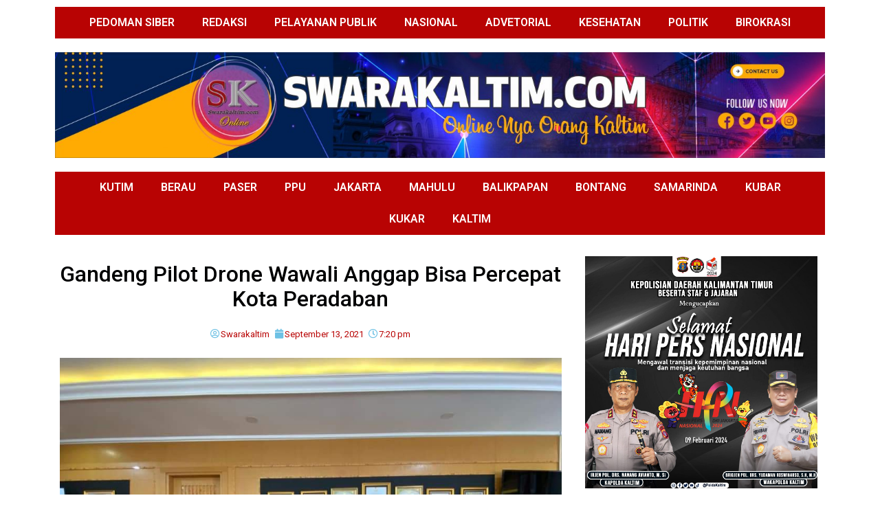

--- FILE ---
content_type: text/html; charset=UTF-8
request_url: https://swarakaltim.com/2021/09/13/gandeng-pilot-drone-wawali-anggap-bisa-percepat-kota-peradaban/
body_size: 17521
content:
<!DOCTYPE html>
<html lang="id">
<head>
	<meta charset="UTF-8">
		<meta name='robots' content='index, follow, max-image-preview:large, max-snippet:-1, max-video-preview:-1' />

	<!-- This site is optimized with the Yoast SEO plugin v26.6 - https://yoast.com/wordpress/plugins/seo/ -->
	<title>Gandeng Pilot Drone Wawali Anggap Bisa Percepat Kota Peradaban - Swarakaltim.com</title>
	<link rel="canonical" href="https://swarakaltim.com/2021/09/13/gandeng-pilot-drone-wawali-anggap-bisa-percepat-kota-peradaban/" />
	<meta property="og:locale" content="id_ID" />
	<meta property="og:type" content="article" />
	<meta property="og:title" content="Gandeng Pilot Drone Wawali Anggap Bisa Percepat Kota Peradaban - Swarakaltim.com" />
	<meta property="og:description" content="SAMARINDA- Swarakaltim.com, Mendukung terwujudnya Kota Peradaban dengan berbasis Smart City Plus, Wakil Wali Kota Samarinda, Dr H Rusmadi menggaet Asosiasi Pilot Drone Indonesia (APDI) Regional Kaltim." />
	<meta property="og:url" content="https://swarakaltim.com/2021/09/13/gandeng-pilot-drone-wawali-anggap-bisa-percepat-kota-peradaban/" />
	<meta property="og:site_name" content="Swarakaltim.com" />
	<meta property="article:publisher" content="https://www.facebook.com/" />
	<meta property="article:author" content="https://www.facebook.com/swarakaltim.swarakaltim" />
	<meta property="article:published_time" content="2021-09-13T12:20:53+00:00" />
	<meta property="article:modified_time" content="2021-09-13T12:28:55+00:00" />
	<meta property="og:image" content="https://swarakaltim.com/wp-content/uploads/2021/09/IMG-20210913-WA0019.jpg" />
	<meta property="og:image:width" content="960" />
	<meta property="og:image:height" content="720" />
	<meta property="og:image:type" content="image/jpeg" />
	<meta name="author" content="Swarakaltim" />
	<meta name="twitter:label1" content="Ditulis oleh" />
	<meta name="twitter:data1" content="Swarakaltim" />
	<meta name="twitter:label2" content="Estimasi waktu membaca" />
	<meta name="twitter:data2" content="1 menit" />
	<script type="application/ld+json" class="yoast-schema-graph">{"@context":"https://schema.org","@graph":[{"@type":"Article","@id":"https://swarakaltim.com/2021/09/13/gandeng-pilot-drone-wawali-anggap-bisa-percepat-kota-peradaban/#article","isPartOf":{"@id":"https://swarakaltim.com/2021/09/13/gandeng-pilot-drone-wawali-anggap-bisa-percepat-kota-peradaban/"},"author":{"name":"Swarakaltim","@id":"https://swarakaltim.com/#/schema/person/00efbb4d884780485f8adacf6eba52e1"},"headline":"Gandeng Pilot Drone Wawali Anggap Bisa Percepat Kota Peradaban","datePublished":"2021-09-13T12:20:53+00:00","dateModified":"2021-09-13T12:28:55+00:00","mainEntityOfPage":{"@id":"https://swarakaltim.com/2021/09/13/gandeng-pilot-drone-wawali-anggap-bisa-percepat-kota-peradaban/"},"wordCount":161,"publisher":{"@id":"https://swarakaltim.com/#organization"},"image":{"@id":"https://swarakaltim.com/2021/09/13/gandeng-pilot-drone-wawali-anggap-bisa-percepat-kota-peradaban/#primaryimage"},"thumbnailUrl":"https://swarakaltim.com/wp-content/uploads/2021/09/IMG-20210913-WA0019.jpg","keywords":["SAMARINDA"],"articleSection":["HEADLINE"],"inLanguage":"id"},{"@type":"WebPage","@id":"https://swarakaltim.com/2021/09/13/gandeng-pilot-drone-wawali-anggap-bisa-percepat-kota-peradaban/","url":"https://swarakaltim.com/2021/09/13/gandeng-pilot-drone-wawali-anggap-bisa-percepat-kota-peradaban/","name":"Gandeng Pilot Drone Wawali Anggap Bisa Percepat Kota Peradaban - Swarakaltim.com","isPartOf":{"@id":"https://swarakaltim.com/#website"},"primaryImageOfPage":{"@id":"https://swarakaltim.com/2021/09/13/gandeng-pilot-drone-wawali-anggap-bisa-percepat-kota-peradaban/#primaryimage"},"image":{"@id":"https://swarakaltim.com/2021/09/13/gandeng-pilot-drone-wawali-anggap-bisa-percepat-kota-peradaban/#primaryimage"},"thumbnailUrl":"https://swarakaltim.com/wp-content/uploads/2021/09/IMG-20210913-WA0019.jpg","datePublished":"2021-09-13T12:20:53+00:00","dateModified":"2021-09-13T12:28:55+00:00","breadcrumb":{"@id":"https://swarakaltim.com/2021/09/13/gandeng-pilot-drone-wawali-anggap-bisa-percepat-kota-peradaban/#breadcrumb"},"inLanguage":"id","potentialAction":[{"@type":"ReadAction","target":["https://swarakaltim.com/2021/09/13/gandeng-pilot-drone-wawali-anggap-bisa-percepat-kota-peradaban/"]}]},{"@type":"ImageObject","inLanguage":"id","@id":"https://swarakaltim.com/2021/09/13/gandeng-pilot-drone-wawali-anggap-bisa-percepat-kota-peradaban/#primaryimage","url":"https://swarakaltim.com/wp-content/uploads/2021/09/IMG-20210913-WA0019.jpg","contentUrl":"https://swarakaltim.com/wp-content/uploads/2021/09/IMG-20210913-WA0019.jpg","width":960,"height":720},{"@type":"BreadcrumbList","@id":"https://swarakaltim.com/2021/09/13/gandeng-pilot-drone-wawali-anggap-bisa-percepat-kota-peradaban/#breadcrumb","itemListElement":[{"@type":"ListItem","position":1,"name":"Home","item":"https://swarakaltim.com/"},{"@type":"ListItem","position":2,"name":"Gandeng Pilot Drone Wawali Anggap Bisa Percepat Kota Peradaban"}]},{"@type":"WebSite","@id":"https://swarakaltim.com/#website","url":"https://swarakaltim.com/","name":"swarakaltim.com","description":"Online Nya Orang Kaltim","publisher":{"@id":"https://swarakaltim.com/#organization"},"potentialAction":[{"@type":"SearchAction","target":{"@type":"EntryPoint","urlTemplate":"https://swarakaltim.com/?s={search_term_string}"},"query-input":{"@type":"PropertyValueSpecification","valueRequired":true,"valueName":"search_term_string"}}],"inLanguage":"id"},{"@type":"Organization","@id":"https://swarakaltim.com/#organization","name":"Swara Kaltim","url":"https://swarakaltim.com/","logo":{"@type":"ImageObject","inLanguage":"id","@id":"https://swarakaltim.com/#/schema/logo/image/","url":"https://swarakaltim.com/wp-content/uploads/2019/01/SK.jpg","contentUrl":"https://swarakaltim.com/wp-content/uploads/2019/01/SK.jpg","width":501,"height":502,"caption":"Swara Kaltim"},"image":{"@id":"https://swarakaltim.com/#/schema/logo/image/"},"sameAs":["https://www.facebook.com/","https://x.com/Twitter","http://instagram","http://lindkedln","http://myspace","http://pinterest","http://youtube"]},{"@type":"Person","@id":"https://swarakaltim.com/#/schema/person/00efbb4d884780485f8adacf6eba52e1","name":"Swarakaltim","image":{"@type":"ImageObject","inLanguage":"id","@id":"https://swarakaltim.com/#/schema/person/image/","url":"https://secure.gravatar.com/avatar/dfa5e568a277971fd51c868dbdeb1a6a24c39b1dd7a9302fcb597a9885a1eb30?s=96&d=mm&r=g","contentUrl":"https://secure.gravatar.com/avatar/dfa5e568a277971fd51c868dbdeb1a6a24c39b1dd7a9302fcb597a9885a1eb30?s=96&d=mm&r=g","caption":"Swarakaltim"},"sameAs":["http://Swara%20Kaltim","https://www.facebook.com/swarakaltim.swarakaltim","Instagram://www.instagram.com/swarakaltim/?hl=id","LinkedIn","Pinterest","https://x.com/Twitter","MySpace","https://www.youtube.com/channel/UCRcbSmyWz43---tYGhUlYbA?view_as=subscriber","SoundCloud","Tumblr"],"url":"https://swarakaltim.com/author/redaksi/"}]}</script>
	<!-- / Yoast SEO plugin. -->


<link rel="alternate" type="application/rss+xml" title="Swarakaltim.com &raquo; Feed" href="https://swarakaltim.com/feed/" />
<link rel="alternate" type="application/rss+xml" title="Swarakaltim.com &raquo; Umpan Komentar" href="https://swarakaltim.com/comments/feed/" />
<link rel="alternate" title="oEmbed (JSON)" type="application/json+oembed" href="https://swarakaltim.com/wp-json/oembed/1.0/embed?url=https%3A%2F%2Fswarakaltim.com%2F2021%2F09%2F13%2Fgandeng-pilot-drone-wawali-anggap-bisa-percepat-kota-peradaban%2F" />
<link rel="alternate" title="oEmbed (XML)" type="text/xml+oembed" href="https://swarakaltim.com/wp-json/oembed/1.0/embed?url=https%3A%2F%2Fswarakaltim.com%2F2021%2F09%2F13%2Fgandeng-pilot-drone-wawali-anggap-bisa-percepat-kota-peradaban%2F&#038;format=xml" />
<style id='wp-img-auto-sizes-contain-inline-css'>
img:is([sizes=auto i],[sizes^="auto," i]){contain-intrinsic-size:3000px 1500px}
/*# sourceURL=wp-img-auto-sizes-contain-inline-css */
</style>
<link rel='stylesheet' id='anwp-pg-styles-css' href='https://swarakaltim.com/wp-content/plugins/anwp-post-grid-for-elementor/public/css/styles.min.css?ver=1.3.3' media='all' />
<style id='wp-emoji-styles-inline-css'>

	img.wp-smiley, img.emoji {
		display: inline !important;
		border: none !important;
		box-shadow: none !important;
		height: 1em !important;
		width: 1em !important;
		margin: 0 0.07em !important;
		vertical-align: -0.1em !important;
		background: none !important;
		padding: 0 !important;
	}
/*# sourceURL=wp-emoji-styles-inline-css */
</style>
<link rel='stylesheet' id='wp-block-library-css' href='https://swarakaltim.com/wp-includes/css/dist/block-library/style.min.css?ver=6.9' media='all' />
<style id='wp-block-paragraph-inline-css'>
.is-small-text{font-size:.875em}.is-regular-text{font-size:1em}.is-large-text{font-size:2.25em}.is-larger-text{font-size:3em}.has-drop-cap:not(:focus):first-letter{float:left;font-size:8.4em;font-style:normal;font-weight:100;line-height:.68;margin:.05em .1em 0 0;text-transform:uppercase}body.rtl .has-drop-cap:not(:focus):first-letter{float:none;margin-left:.1em}p.has-drop-cap.has-background{overflow:hidden}:root :where(p.has-background){padding:1.25em 2.375em}:where(p.has-text-color:not(.has-link-color)) a{color:inherit}p.has-text-align-left[style*="writing-mode:vertical-lr"],p.has-text-align-right[style*="writing-mode:vertical-rl"]{rotate:180deg}
/*# sourceURL=https://swarakaltim.com/wp-includes/blocks/paragraph/style.min.css */
</style>
<style id='global-styles-inline-css'>
:root{--wp--preset--aspect-ratio--square: 1;--wp--preset--aspect-ratio--4-3: 4/3;--wp--preset--aspect-ratio--3-4: 3/4;--wp--preset--aspect-ratio--3-2: 3/2;--wp--preset--aspect-ratio--2-3: 2/3;--wp--preset--aspect-ratio--16-9: 16/9;--wp--preset--aspect-ratio--9-16: 9/16;--wp--preset--color--black: #000000;--wp--preset--color--cyan-bluish-gray: #abb8c3;--wp--preset--color--white: #ffffff;--wp--preset--color--pale-pink: #f78da7;--wp--preset--color--vivid-red: #cf2e2e;--wp--preset--color--luminous-vivid-orange: #ff6900;--wp--preset--color--luminous-vivid-amber: #fcb900;--wp--preset--color--light-green-cyan: #7bdcb5;--wp--preset--color--vivid-green-cyan: #00d084;--wp--preset--color--pale-cyan-blue: #8ed1fc;--wp--preset--color--vivid-cyan-blue: #0693e3;--wp--preset--color--vivid-purple: #9b51e0;--wp--preset--gradient--vivid-cyan-blue-to-vivid-purple: linear-gradient(135deg,rgb(6,147,227) 0%,rgb(155,81,224) 100%);--wp--preset--gradient--light-green-cyan-to-vivid-green-cyan: linear-gradient(135deg,rgb(122,220,180) 0%,rgb(0,208,130) 100%);--wp--preset--gradient--luminous-vivid-amber-to-luminous-vivid-orange: linear-gradient(135deg,rgb(252,185,0) 0%,rgb(255,105,0) 100%);--wp--preset--gradient--luminous-vivid-orange-to-vivid-red: linear-gradient(135deg,rgb(255,105,0) 0%,rgb(207,46,46) 100%);--wp--preset--gradient--very-light-gray-to-cyan-bluish-gray: linear-gradient(135deg,rgb(238,238,238) 0%,rgb(169,184,195) 100%);--wp--preset--gradient--cool-to-warm-spectrum: linear-gradient(135deg,rgb(74,234,220) 0%,rgb(151,120,209) 20%,rgb(207,42,186) 40%,rgb(238,44,130) 60%,rgb(251,105,98) 80%,rgb(254,248,76) 100%);--wp--preset--gradient--blush-light-purple: linear-gradient(135deg,rgb(255,206,236) 0%,rgb(152,150,240) 100%);--wp--preset--gradient--blush-bordeaux: linear-gradient(135deg,rgb(254,205,165) 0%,rgb(254,45,45) 50%,rgb(107,0,62) 100%);--wp--preset--gradient--luminous-dusk: linear-gradient(135deg,rgb(255,203,112) 0%,rgb(199,81,192) 50%,rgb(65,88,208) 100%);--wp--preset--gradient--pale-ocean: linear-gradient(135deg,rgb(255,245,203) 0%,rgb(182,227,212) 50%,rgb(51,167,181) 100%);--wp--preset--gradient--electric-grass: linear-gradient(135deg,rgb(202,248,128) 0%,rgb(113,206,126) 100%);--wp--preset--gradient--midnight: linear-gradient(135deg,rgb(2,3,129) 0%,rgb(40,116,252) 100%);--wp--preset--font-size--small: 13px;--wp--preset--font-size--medium: 20px;--wp--preset--font-size--large: 36px;--wp--preset--font-size--x-large: 42px;--wp--preset--spacing--20: 0.44rem;--wp--preset--spacing--30: 0.67rem;--wp--preset--spacing--40: 1rem;--wp--preset--spacing--50: 1.5rem;--wp--preset--spacing--60: 2.25rem;--wp--preset--spacing--70: 3.38rem;--wp--preset--spacing--80: 5.06rem;--wp--preset--shadow--natural: 6px 6px 9px rgba(0, 0, 0, 0.2);--wp--preset--shadow--deep: 12px 12px 50px rgba(0, 0, 0, 0.4);--wp--preset--shadow--sharp: 6px 6px 0px rgba(0, 0, 0, 0.2);--wp--preset--shadow--outlined: 6px 6px 0px -3px rgb(255, 255, 255), 6px 6px rgb(0, 0, 0);--wp--preset--shadow--crisp: 6px 6px 0px rgb(0, 0, 0);}:where(.is-layout-flex){gap: 0.5em;}:where(.is-layout-grid){gap: 0.5em;}body .is-layout-flex{display: flex;}.is-layout-flex{flex-wrap: wrap;align-items: center;}.is-layout-flex > :is(*, div){margin: 0;}body .is-layout-grid{display: grid;}.is-layout-grid > :is(*, div){margin: 0;}:where(.wp-block-columns.is-layout-flex){gap: 2em;}:where(.wp-block-columns.is-layout-grid){gap: 2em;}:where(.wp-block-post-template.is-layout-flex){gap: 1.25em;}:where(.wp-block-post-template.is-layout-grid){gap: 1.25em;}.has-black-color{color: var(--wp--preset--color--black) !important;}.has-cyan-bluish-gray-color{color: var(--wp--preset--color--cyan-bluish-gray) !important;}.has-white-color{color: var(--wp--preset--color--white) !important;}.has-pale-pink-color{color: var(--wp--preset--color--pale-pink) !important;}.has-vivid-red-color{color: var(--wp--preset--color--vivid-red) !important;}.has-luminous-vivid-orange-color{color: var(--wp--preset--color--luminous-vivid-orange) !important;}.has-luminous-vivid-amber-color{color: var(--wp--preset--color--luminous-vivid-amber) !important;}.has-light-green-cyan-color{color: var(--wp--preset--color--light-green-cyan) !important;}.has-vivid-green-cyan-color{color: var(--wp--preset--color--vivid-green-cyan) !important;}.has-pale-cyan-blue-color{color: var(--wp--preset--color--pale-cyan-blue) !important;}.has-vivid-cyan-blue-color{color: var(--wp--preset--color--vivid-cyan-blue) !important;}.has-vivid-purple-color{color: var(--wp--preset--color--vivid-purple) !important;}.has-black-background-color{background-color: var(--wp--preset--color--black) !important;}.has-cyan-bluish-gray-background-color{background-color: var(--wp--preset--color--cyan-bluish-gray) !important;}.has-white-background-color{background-color: var(--wp--preset--color--white) !important;}.has-pale-pink-background-color{background-color: var(--wp--preset--color--pale-pink) !important;}.has-vivid-red-background-color{background-color: var(--wp--preset--color--vivid-red) !important;}.has-luminous-vivid-orange-background-color{background-color: var(--wp--preset--color--luminous-vivid-orange) !important;}.has-luminous-vivid-amber-background-color{background-color: var(--wp--preset--color--luminous-vivid-amber) !important;}.has-light-green-cyan-background-color{background-color: var(--wp--preset--color--light-green-cyan) !important;}.has-vivid-green-cyan-background-color{background-color: var(--wp--preset--color--vivid-green-cyan) !important;}.has-pale-cyan-blue-background-color{background-color: var(--wp--preset--color--pale-cyan-blue) !important;}.has-vivid-cyan-blue-background-color{background-color: var(--wp--preset--color--vivid-cyan-blue) !important;}.has-vivid-purple-background-color{background-color: var(--wp--preset--color--vivid-purple) !important;}.has-black-border-color{border-color: var(--wp--preset--color--black) !important;}.has-cyan-bluish-gray-border-color{border-color: var(--wp--preset--color--cyan-bluish-gray) !important;}.has-white-border-color{border-color: var(--wp--preset--color--white) !important;}.has-pale-pink-border-color{border-color: var(--wp--preset--color--pale-pink) !important;}.has-vivid-red-border-color{border-color: var(--wp--preset--color--vivid-red) !important;}.has-luminous-vivid-orange-border-color{border-color: var(--wp--preset--color--luminous-vivid-orange) !important;}.has-luminous-vivid-amber-border-color{border-color: var(--wp--preset--color--luminous-vivid-amber) !important;}.has-light-green-cyan-border-color{border-color: var(--wp--preset--color--light-green-cyan) !important;}.has-vivid-green-cyan-border-color{border-color: var(--wp--preset--color--vivid-green-cyan) !important;}.has-pale-cyan-blue-border-color{border-color: var(--wp--preset--color--pale-cyan-blue) !important;}.has-vivid-cyan-blue-border-color{border-color: var(--wp--preset--color--vivid-cyan-blue) !important;}.has-vivid-purple-border-color{border-color: var(--wp--preset--color--vivid-purple) !important;}.has-vivid-cyan-blue-to-vivid-purple-gradient-background{background: var(--wp--preset--gradient--vivid-cyan-blue-to-vivid-purple) !important;}.has-light-green-cyan-to-vivid-green-cyan-gradient-background{background: var(--wp--preset--gradient--light-green-cyan-to-vivid-green-cyan) !important;}.has-luminous-vivid-amber-to-luminous-vivid-orange-gradient-background{background: var(--wp--preset--gradient--luminous-vivid-amber-to-luminous-vivid-orange) !important;}.has-luminous-vivid-orange-to-vivid-red-gradient-background{background: var(--wp--preset--gradient--luminous-vivid-orange-to-vivid-red) !important;}.has-very-light-gray-to-cyan-bluish-gray-gradient-background{background: var(--wp--preset--gradient--very-light-gray-to-cyan-bluish-gray) !important;}.has-cool-to-warm-spectrum-gradient-background{background: var(--wp--preset--gradient--cool-to-warm-spectrum) !important;}.has-blush-light-purple-gradient-background{background: var(--wp--preset--gradient--blush-light-purple) !important;}.has-blush-bordeaux-gradient-background{background: var(--wp--preset--gradient--blush-bordeaux) !important;}.has-luminous-dusk-gradient-background{background: var(--wp--preset--gradient--luminous-dusk) !important;}.has-pale-ocean-gradient-background{background: var(--wp--preset--gradient--pale-ocean) !important;}.has-electric-grass-gradient-background{background: var(--wp--preset--gradient--electric-grass) !important;}.has-midnight-gradient-background{background: var(--wp--preset--gradient--midnight) !important;}.has-small-font-size{font-size: var(--wp--preset--font-size--small) !important;}.has-medium-font-size{font-size: var(--wp--preset--font-size--medium) !important;}.has-large-font-size{font-size: var(--wp--preset--font-size--large) !important;}.has-x-large-font-size{font-size: var(--wp--preset--font-size--x-large) !important;}
/*# sourceURL=global-styles-inline-css */
</style>

<style id='classic-theme-styles-inline-css'>
/*! This file is auto-generated */
.wp-block-button__link{color:#fff;background-color:#32373c;border-radius:9999px;box-shadow:none;text-decoration:none;padding:calc(.667em + 2px) calc(1.333em + 2px);font-size:1.125em}.wp-block-file__button{background:#32373c;color:#fff;text-decoration:none}
/*# sourceURL=/wp-includes/css/classic-themes.min.css */
</style>
<link rel='stylesheet' id='elespare-icons-css' href='https://swarakaltim.com/wp-content/plugins/elespare/assets/font/elespare-icons.css?ver=1.1.5' media='all' />
<link rel='stylesheet' id='hello-elementor-css' href='https://swarakaltim.com/wp-content/themes/hello-elementor/style.min.css?ver=3.0.0' media='all' />
<link rel='stylesheet' id='hello-elementor-theme-style-css' href='https://swarakaltim.com/wp-content/themes/hello-elementor/theme.min.css?ver=3.0.0' media='all' />
<link rel='stylesheet' id='hello-elementor-header-footer-css' href='https://swarakaltim.com/wp-content/themes/hello-elementor/header-footer.min.css?ver=3.0.0' media='all' />
<link rel='stylesheet' id='elementor-frontend-css' href='https://swarakaltim.com/wp-content/plugins/elementor/assets/css/frontend-lite.min.css?ver=3.5.5' media='all' />
<link rel='stylesheet' id='elementor-post-51262-css' href='https://swarakaltim.com/wp-content/uploads/elementor/css/post-51262.css?ver=1759874604' media='all' />
<link rel='stylesheet' id='elementor-icons-css' href='https://swarakaltim.com/wp-content/plugins/elementor/assets/lib/eicons/css/elementor-icons.min.css?ver=5.14.0' media='all' />
<link rel='stylesheet' id='elespare-posts-grid-css' href='https://swarakaltim.com/wp-content/plugins/elespare/dist/elespare.style.build.min.css?ver=1.1.5' media='all' />
<link rel='stylesheet' id='elementor-pro-css' href='https://swarakaltim.com/wp-content/plugins/elementor-pro/assets/css/frontend-lite.min.css?ver=3.6.2' media='all' />
<link rel='stylesheet' id='elementor-global-css' href='https://swarakaltim.com/wp-content/uploads/elementor/css/global.css?ver=1759874604' media='all' />
<link rel='stylesheet' id='elementor-post-51605-css' href='https://swarakaltim.com/wp-content/uploads/elementor/css/post-51605.css?ver=1759874604' media='all' />
<link rel='stylesheet' id='google-fonts-1-css' href='https://fonts.googleapis.com/css?family=Roboto%3A100%2C100italic%2C200%2C200italic%2C300%2C300italic%2C400%2C400italic%2C500%2C500italic%2C600%2C600italic%2C700%2C700italic%2C800%2C800italic%2C900%2C900italic%7CRoboto+Slab%3A100%2C100italic%2C200%2C200italic%2C300%2C300italic%2C400%2C400italic%2C500%2C500italic%2C600%2C600italic%2C700%2C700italic%2C800%2C800italic%2C900%2C900italic%7CRoboto+Condensed%3A100%2C100italic%2C200%2C200italic%2C300%2C300italic%2C400%2C400italic%2C500%2C500italic%2C600%2C600italic%2C700%2C700italic%2C800%2C800italic%2C900%2C900italic&#038;display=auto&#038;ver=6.9' media='all' />
<link rel='stylesheet' id='elementor-icons-shared-0-css' href='https://swarakaltim.com/wp-content/plugins/elementor/assets/lib/font-awesome/css/fontawesome.min.css?ver=5.15.3' media='all' />
<link rel='stylesheet' id='elementor-icons-fa-solid-css' href='https://swarakaltim.com/wp-content/plugins/elementor/assets/lib/font-awesome/css/solid.min.css?ver=5.15.3' media='all' />
<script src="https://swarakaltim.com/wp-includes/js/jquery/jquery.min.js?ver=3.7.1" id="jquery-core-js"></script>
<script src="https://swarakaltim.com/wp-includes/js/jquery/jquery-migrate.min.js?ver=3.4.1" id="jquery-migrate-js"></script>
<link rel="https://api.w.org/" href="https://swarakaltim.com/wp-json/" /><link rel="alternate" title="JSON" type="application/json" href="https://swarakaltim.com/wp-json/wp/v2/posts/20131" /><link rel="EditURI" type="application/rsd+xml" title="RSD" href="https://swarakaltim.com/xmlrpc.php?rsd" />
<meta name="generator" content="WordPress 6.9" />
<link rel='shortlink' href='https://swarakaltim.com/?p=20131' />
<meta name="description" content="SAMARINDA- Swarakaltim.com, Mendukung terwujudnya Kota Peradaban dengan berbasis Smart City Plus, Wakil Wali Kota Samarinda, Dr H Rusmadi menggaet Asosiasi Pilot Drone Indonesia (APDI) Regional Kaltim.">
	<meta name="viewport" content="width=device-width, initial-scale=1.0, viewport-fit=cover" /><link rel='stylesheet' id='elementor-icons-fa-regular-css' href='https://swarakaltim.com/wp-content/plugins/elementor/assets/lib/font-awesome/css/regular.min.css?ver=5.15.3' media='all' />
</head>
<body class="wp-singular post-template-default single single-post postid-20131 single-format-standard wp-theme-hello-elementor theme--hello-elementor elementor-default elementor-template-canvas elementor-kit-51262 elementor-page-51605">
			<div data-elementor-type="single-post" data-elementor-id="51605" class="elementor elementor-51605 elementor-location-single post-20131 post type-post status-publish format-standard has-post-thumbnail hentry category-headline tag-samarinda" data-elementor-settings="[]">
								<section class="elementor-section elementor-top-section elementor-element elementor-element-72e9901 elementor-section-boxed elementor-section-height-default elementor-section-height-default" data-id="72e9901" data-element_type="section">
						<div class="elementor-container elementor-column-gap-default">
					<div class="elementor-column elementor-col-100 elementor-top-column elementor-element elementor-element-1aa4e25" data-id="1aa4e25" data-element_type="column">
			<div class="elementor-widget-wrap elementor-element-populated">
								<div class="elementor-element elementor-element-b5ed465 elementor-nav-menu__align-center elementor-nav-menu--dropdown-tablet elementor-nav-menu__text-align-aside elementor-nav-menu--toggle elementor-nav-menu--burger elementor-widget elementor-widget-nav-menu" data-id="b5ed465" data-element_type="widget" data-settings="{&quot;layout&quot;:&quot;horizontal&quot;,&quot;submenu_icon&quot;:{&quot;value&quot;:&quot;&lt;i class=\&quot;fas fa-caret-down\&quot;&gt;&lt;\/i&gt;&quot;,&quot;library&quot;:&quot;fa-solid&quot;},&quot;toggle&quot;:&quot;burger&quot;}" data-widget_type="nav-menu.default">
				<div class="elementor-widget-container">
			<link rel="stylesheet" href="https://swarakaltim.com/wp-content/plugins/elementor-pro/assets/css/widget-nav-menu.min.css">			<nav migration_allowed="1" migrated="0" role="navigation" class="elementor-nav-menu--main elementor-nav-menu__container elementor-nav-menu--layout-horizontal e--pointer-underline e--animation-fade">
				<ul id="menu-1-b5ed465" class="elementor-nav-menu"><li class="menu-item menu-item-type-post_type menu-item-object-page menu-item-51729"><a href="https://swarakaltim.com/pedoman-siber/" class="elementor-item">PEDOMAN SIBER</a></li>
<li class="menu-item menu-item-type-post_type menu-item-object-page menu-item-51730"><a href="https://swarakaltim.com/redaksi/" class="elementor-item">REDAKSI</a></li>
<li class="menu-item menu-item-type-taxonomy menu-item-object-category menu-item-51731"><a href="https://swarakaltim.com/category/pelayanan-publik/" class="elementor-item">PELAYANAN PUBLIK</a></li>
<li class="menu-item menu-item-type-taxonomy menu-item-object-category menu-item-51732"><a href="https://swarakaltim.com/category/nasional/" class="elementor-item">NASIONAL</a></li>
<li class="menu-item menu-item-type-taxonomy menu-item-object-category menu-item-51733"><a href="https://swarakaltim.com/category/advetorial/" class="elementor-item">ADVETORIAL</a></li>
<li class="menu-item menu-item-type-taxonomy menu-item-object-category menu-item-51734"><a href="https://swarakaltim.com/category/kesehatan/" class="elementor-item">KESEHATAN</a></li>
<li class="menu-item menu-item-type-taxonomy menu-item-object-category menu-item-51735"><a href="https://swarakaltim.com/category/politik/" class="elementor-item">POLITIK</a></li>
<li class="menu-item menu-item-type-taxonomy menu-item-object-category menu-item-51736"><a href="https://swarakaltim.com/category/birokrasi/" class="elementor-item">BIROKRASI</a></li>
</ul>			</nav>
					<div class="elementor-menu-toggle" role="button" tabindex="0" aria-label="Menu Toggle" aria-expanded="false">
			<i aria-hidden="true" role="presentation" class="elementor-menu-toggle__icon--open eicon-menu-bar"></i><i aria-hidden="true" role="presentation" class="elementor-menu-toggle__icon--close eicon-close"></i>			<span class="elementor-screen-only">Menu</span>
		</div>
			<nav class="elementor-nav-menu--dropdown elementor-nav-menu__container" role="navigation" aria-hidden="true">
				<ul id="menu-2-b5ed465" class="elementor-nav-menu"><li class="menu-item menu-item-type-post_type menu-item-object-page menu-item-51729"><a href="https://swarakaltim.com/pedoman-siber/" class="elementor-item" tabindex="-1">PEDOMAN SIBER</a></li>
<li class="menu-item menu-item-type-post_type menu-item-object-page menu-item-51730"><a href="https://swarakaltim.com/redaksi/" class="elementor-item" tabindex="-1">REDAKSI</a></li>
<li class="menu-item menu-item-type-taxonomy menu-item-object-category menu-item-51731"><a href="https://swarakaltim.com/category/pelayanan-publik/" class="elementor-item" tabindex="-1">PELAYANAN PUBLIK</a></li>
<li class="menu-item menu-item-type-taxonomy menu-item-object-category menu-item-51732"><a href="https://swarakaltim.com/category/nasional/" class="elementor-item" tabindex="-1">NASIONAL</a></li>
<li class="menu-item menu-item-type-taxonomy menu-item-object-category menu-item-51733"><a href="https://swarakaltim.com/category/advetorial/" class="elementor-item" tabindex="-1">ADVETORIAL</a></li>
<li class="menu-item menu-item-type-taxonomy menu-item-object-category menu-item-51734"><a href="https://swarakaltim.com/category/kesehatan/" class="elementor-item" tabindex="-1">KESEHATAN</a></li>
<li class="menu-item menu-item-type-taxonomy menu-item-object-category menu-item-51735"><a href="https://swarakaltim.com/category/politik/" class="elementor-item" tabindex="-1">POLITIK</a></li>
<li class="menu-item menu-item-type-taxonomy menu-item-object-category menu-item-51736"><a href="https://swarakaltim.com/category/birokrasi/" class="elementor-item" tabindex="-1">BIROKRASI</a></li>
</ul>			</nav>
				</div>
				</div>
				<div class="elementor-element elementor-element-ce2dc3f elementor-widget elementor-widget-image" data-id="ce2dc3f" data-element_type="widget" data-widget_type="image.default">
				<div class="elementor-widget-container">
			<style>/*! elementor - v3.5.5 - 03-02-2022 */
.elementor-widget-image{text-align:center}.elementor-widget-image a{display:inline-block}.elementor-widget-image a img[src$=".svg"]{width:48px}.elementor-widget-image img{vertical-align:middle;display:inline-block}</style>													<a href="https://swarakaltim.com/">
							<img width="2560" height="351" src="https://swarakaltim.com/wp-content/uploads/2024/01/BANNER-SK-2-scaled.jpg" class="attachment-full size-full" alt="" srcset="https://swarakaltim.com/wp-content/uploads/2024/01/BANNER-SK-2-scaled.jpg 2560w, https://swarakaltim.com/wp-content/uploads/2024/01/BANNER-SK-2-768x105.jpg 768w, https://swarakaltim.com/wp-content/uploads/2024/01/BANNER-SK-2-1536x211.jpg 1536w, https://swarakaltim.com/wp-content/uploads/2024/01/BANNER-SK-2-2048x281.jpg 2048w" sizes="(max-width: 2560px) 100vw, 2560px" />								</a>
															</div>
				</div>
				<div class="elementor-element elementor-element-5f20263 elementor-nav-menu__align-center elementor-nav-menu--dropdown-tablet elementor-nav-menu__text-align-aside elementor-nav-menu--toggle elementor-nav-menu--burger elementor-widget elementor-widget-nav-menu" data-id="5f20263" data-element_type="widget" data-settings="{&quot;layout&quot;:&quot;horizontal&quot;,&quot;submenu_icon&quot;:{&quot;value&quot;:&quot;&lt;i class=\&quot;fas fa-caret-down\&quot;&gt;&lt;\/i&gt;&quot;,&quot;library&quot;:&quot;fa-solid&quot;},&quot;toggle&quot;:&quot;burger&quot;}" data-widget_type="nav-menu.default">
				<div class="elementor-widget-container">
						<nav migration_allowed="1" migrated="0" role="navigation" class="elementor-nav-menu--main elementor-nav-menu__container elementor-nav-menu--layout-horizontal e--pointer-underline e--animation-fade">
				<ul id="menu-1-5f20263" class="elementor-nav-menu"><li class="menu-item menu-item-type-post_type menu-item-object-page menu-item-72213"><a href="https://swarakaltim.com/kutim/" class="elementor-item">KUTIM</a></li>
<li class="menu-item menu-item-type-post_type menu-item-object-page menu-item-72214"><a href="https://swarakaltim.com/berau/" class="elementor-item">BERAU</a></li>
<li class="menu-item menu-item-type-post_type menu-item-object-page menu-item-72215"><a href="https://swarakaltim.com/paser/" class="elementor-item">PASER</a></li>
<li class="menu-item menu-item-type-post_type menu-item-object-page menu-item-72216"><a href="https://swarakaltim.com/ppu/" class="elementor-item">PPU</a></li>
<li class="menu-item menu-item-type-post_type menu-item-object-page menu-item-72217"><a href="https://swarakaltim.com/jakarta/" class="elementor-item">JAKARTA</a></li>
<li class="menu-item menu-item-type-post_type menu-item-object-page menu-item-72218"><a href="https://swarakaltim.com/mahulu/" class="elementor-item">MAHULU</a></li>
<li class="menu-item menu-item-type-post_type menu-item-object-page menu-item-72219"><a href="https://swarakaltim.com/balikpapan/" class="elementor-item">BALIKPAPAN</a></li>
<li class="menu-item menu-item-type-post_type menu-item-object-page menu-item-72220"><a href="https://swarakaltim.com/bontang/" class="elementor-item">BONTANG</a></li>
<li class="menu-item menu-item-type-post_type menu-item-object-page menu-item-72221"><a href="https://swarakaltim.com/samarinda/" class="elementor-item">SAMARINDA</a></li>
<li class="menu-item menu-item-type-post_type menu-item-object-page menu-item-72222"><a href="https://swarakaltim.com/kubar/" class="elementor-item">KUBAR</a></li>
<li class="menu-item menu-item-type-post_type menu-item-object-page menu-item-72223"><a href="https://swarakaltim.com/kukar/" class="elementor-item">KUKAR</a></li>
<li class="menu-item menu-item-type-taxonomy menu-item-object-post_tag menu-item-72252"><a href="https://swarakaltim.com/tag/kalimantan-timur/" class="elementor-item">KALTIM</a></li>
</ul>			</nav>
					<div class="elementor-menu-toggle" role="button" tabindex="0" aria-label="Menu Toggle" aria-expanded="false">
			<i aria-hidden="true" role="presentation" class="elementor-menu-toggle__icon--open eicon-menu-bar"></i><i aria-hidden="true" role="presentation" class="elementor-menu-toggle__icon--close eicon-close"></i>			<span class="elementor-screen-only">Menu</span>
		</div>
			<nav class="elementor-nav-menu--dropdown elementor-nav-menu__container" role="navigation" aria-hidden="true">
				<ul id="menu-2-5f20263" class="elementor-nav-menu"><li class="menu-item menu-item-type-post_type menu-item-object-page menu-item-72213"><a href="https://swarakaltim.com/kutim/" class="elementor-item" tabindex="-1">KUTIM</a></li>
<li class="menu-item menu-item-type-post_type menu-item-object-page menu-item-72214"><a href="https://swarakaltim.com/berau/" class="elementor-item" tabindex="-1">BERAU</a></li>
<li class="menu-item menu-item-type-post_type menu-item-object-page menu-item-72215"><a href="https://swarakaltim.com/paser/" class="elementor-item" tabindex="-1">PASER</a></li>
<li class="menu-item menu-item-type-post_type menu-item-object-page menu-item-72216"><a href="https://swarakaltim.com/ppu/" class="elementor-item" tabindex="-1">PPU</a></li>
<li class="menu-item menu-item-type-post_type menu-item-object-page menu-item-72217"><a href="https://swarakaltim.com/jakarta/" class="elementor-item" tabindex="-1">JAKARTA</a></li>
<li class="menu-item menu-item-type-post_type menu-item-object-page menu-item-72218"><a href="https://swarakaltim.com/mahulu/" class="elementor-item" tabindex="-1">MAHULU</a></li>
<li class="menu-item menu-item-type-post_type menu-item-object-page menu-item-72219"><a href="https://swarakaltim.com/balikpapan/" class="elementor-item" tabindex="-1">BALIKPAPAN</a></li>
<li class="menu-item menu-item-type-post_type menu-item-object-page menu-item-72220"><a href="https://swarakaltim.com/bontang/" class="elementor-item" tabindex="-1">BONTANG</a></li>
<li class="menu-item menu-item-type-post_type menu-item-object-page menu-item-72221"><a href="https://swarakaltim.com/samarinda/" class="elementor-item" tabindex="-1">SAMARINDA</a></li>
<li class="menu-item menu-item-type-post_type menu-item-object-page menu-item-72222"><a href="https://swarakaltim.com/kubar/" class="elementor-item" tabindex="-1">KUBAR</a></li>
<li class="menu-item menu-item-type-post_type menu-item-object-page menu-item-72223"><a href="https://swarakaltim.com/kukar/" class="elementor-item" tabindex="-1">KUKAR</a></li>
<li class="menu-item menu-item-type-taxonomy menu-item-object-post_tag menu-item-72252"><a href="https://swarakaltim.com/tag/kalimantan-timur/" class="elementor-item" tabindex="-1">KALTIM</a></li>
</ul>			</nav>
				</div>
				</div>
					</div>
		</div>
							</div>
		</section>
				<section class="elementor-section elementor-top-section elementor-element elementor-element-0b4a1cf elementor-section-boxed elementor-section-height-default elementor-section-height-default" data-id="0b4a1cf" data-element_type="section">
						<div class="elementor-container elementor-column-gap-default">
					<div class="elementor-column elementor-col-66 elementor-top-column elementor-element elementor-element-85eaeb3" data-id="85eaeb3" data-element_type="column">
			<div class="elementor-widget-wrap elementor-element-populated">
								<div class="elementor-element elementor-element-e1c425f elementor-widget elementor-widget-theme-post-title elementor-page-title elementor-widget-heading" data-id="e1c425f" data-element_type="widget" data-widget_type="theme-post-title.default">
				<div class="elementor-widget-container">
			<style>/*! elementor - v3.5.5 - 03-02-2022 */
.elementor-heading-title{padding:0;margin:0;line-height:1}.elementor-widget-heading .elementor-heading-title[class*=elementor-size-]>a{color:inherit;font-size:inherit;line-height:inherit}.elementor-widget-heading .elementor-heading-title.elementor-size-small{font-size:15px}.elementor-widget-heading .elementor-heading-title.elementor-size-medium{font-size:19px}.elementor-widget-heading .elementor-heading-title.elementor-size-large{font-size:29px}.elementor-widget-heading .elementor-heading-title.elementor-size-xl{font-size:39px}.elementor-widget-heading .elementor-heading-title.elementor-size-xxl{font-size:59px}</style><h1 class="elementor-heading-title elementor-size-default">Gandeng Pilot Drone Wawali Anggap Bisa Percepat Kota Peradaban</h1>		</div>
				</div>
				<div class="elementor-element elementor-element-d9d725e elementor-align-center elementor-widget elementor-widget-post-info" data-id="d9d725e" data-element_type="widget" data-widget_type="post-info.default">
				<div class="elementor-widget-container">
			<style>/*! elementor - v3.5.5 - 03-02-2022 */
.elementor-widget.elementor-icon-list--layout-inline .elementor-widget-container{overflow:hidden}.elementor-widget .elementor-icon-list-items.elementor-inline-items{margin-right:-8px;margin-left:-8px}.elementor-widget .elementor-icon-list-items.elementor-inline-items .elementor-icon-list-item{margin-right:8px;margin-left:8px}.elementor-widget .elementor-icon-list-items.elementor-inline-items .elementor-icon-list-item:after{width:auto;left:auto;right:auto;position:relative;height:100%;border-top:0;border-bottom:0;border-right:0;border-left-width:1px;border-style:solid;right:-8px}.elementor-widget .elementor-icon-list-items{list-style-type:none;margin:0;padding:0}.elementor-widget .elementor-icon-list-item{margin:0;padding:0;position:relative}.elementor-widget .elementor-icon-list-item:after{position:absolute;bottom:0;width:100%}.elementor-widget .elementor-icon-list-item,.elementor-widget .elementor-icon-list-item a{display:-webkit-box;display:-ms-flexbox;display:flex;-webkit-box-align:center;-ms-flex-align:center;align-items:center;font-size:inherit}.elementor-widget .elementor-icon-list-icon+.elementor-icon-list-text{-ms-flex-item-align:center;align-self:center;padding-left:5px}.elementor-widget .elementor-icon-list-icon{display:-webkit-box;display:-ms-flexbox;display:flex}.elementor-widget .elementor-icon-list-icon svg{width:var(--e-icon-list-icon-size,1em);height:var(--e-icon-list-icon-size,1em)}.elementor-widget .elementor-icon-list-icon i{width:1.25em;font-size:var(--e-icon-list-icon-size)}.elementor-widget.elementor-widget-icon-list .elementor-icon-list-icon{text-align:var(--e-icon-list-icon-align)}.elementor-widget.elementor-widget-icon-list .elementor-icon-list-icon svg{margin:var(--e-icon-list-icon-margin,0 calc(var(--e-icon-list-icon-size, 1em) * .25) 0 0)}.elementor-widget.elementor-list-item-link-full_width a{width:100%}.elementor-widget.elementor-align-center .elementor-icon-list-item,.elementor-widget.elementor-align-center .elementor-icon-list-item a{-webkit-box-pack:center;-ms-flex-pack:center;justify-content:center}.elementor-widget.elementor-align-center .elementor-icon-list-item:after{margin:auto}.elementor-widget.elementor-align-center .elementor-inline-items{-webkit-box-pack:center;-ms-flex-pack:center;justify-content:center}.elementor-widget.elementor-align-left .elementor-icon-list-item,.elementor-widget.elementor-align-left .elementor-icon-list-item a{-webkit-box-pack:start;-ms-flex-pack:start;justify-content:flex-start;text-align:left}.elementor-widget.elementor-align-left .elementor-inline-items{-webkit-box-pack:start;-ms-flex-pack:start;justify-content:flex-start}.elementor-widget.elementor-align-right .elementor-icon-list-item,.elementor-widget.elementor-align-right .elementor-icon-list-item a{-webkit-box-pack:end;-ms-flex-pack:end;justify-content:flex-end;text-align:right}.elementor-widget.elementor-align-right .elementor-icon-list-items{-webkit-box-pack:end;-ms-flex-pack:end;justify-content:flex-end}.elementor-widget:not(.elementor-align-right) .elementor-icon-list-item:after{left:0}.elementor-widget:not(.elementor-align-left) .elementor-icon-list-item:after{right:0}@media (max-width:1024px){.elementor-widget.elementor-tablet-align-center .elementor-icon-list-item,.elementor-widget.elementor-tablet-align-center .elementor-icon-list-item a,.elementor-widget.elementor-tablet-align-center .elementor-icon-list-items{-webkit-box-pack:center;-ms-flex-pack:center;justify-content:center}.elementor-widget.elementor-tablet-align-center .elementor-icon-list-item:after{margin:auto}.elementor-widget.elementor-tablet-align-left .elementor-icon-list-items{-webkit-box-pack:start;-ms-flex-pack:start;justify-content:flex-start}.elementor-widget.elementor-tablet-align-left .elementor-icon-list-item,.elementor-widget.elementor-tablet-align-left .elementor-icon-list-item a{-webkit-box-pack:start;-ms-flex-pack:start;justify-content:flex-start;text-align:left}.elementor-widget.elementor-tablet-align-right .elementor-icon-list-items{-webkit-box-pack:end;-ms-flex-pack:end;justify-content:flex-end}.elementor-widget.elementor-tablet-align-right .elementor-icon-list-item,.elementor-widget.elementor-tablet-align-right .elementor-icon-list-item a{-webkit-box-pack:end;-ms-flex-pack:end;justify-content:flex-end;text-align:right}.elementor-widget:not(.elementor-tablet-align-right) .elementor-icon-list-item:after{left:0}.elementor-widget:not(.elementor-tablet-align-left) .elementor-icon-list-item:after{right:0}}@media (max-width:767px){.elementor-widget.elementor-mobile-align-center .elementor-icon-list-item,.elementor-widget.elementor-mobile-align-center .elementor-icon-list-item a,.elementor-widget.elementor-mobile-align-center .elementor-icon-list-items{-webkit-box-pack:center;-ms-flex-pack:center;justify-content:center}.elementor-widget.elementor-mobile-align-center .elementor-icon-list-item:after{margin:auto}.elementor-widget.elementor-mobile-align-left .elementor-icon-list-items{-webkit-box-pack:start;-ms-flex-pack:start;justify-content:flex-start}.elementor-widget.elementor-mobile-align-left .elementor-icon-list-item,.elementor-widget.elementor-mobile-align-left .elementor-icon-list-item a{-webkit-box-pack:start;-ms-flex-pack:start;justify-content:flex-start;text-align:left}.elementor-widget.elementor-mobile-align-right .elementor-icon-list-items{-webkit-box-pack:end;-ms-flex-pack:end;justify-content:flex-end}.elementor-widget.elementor-mobile-align-right .elementor-icon-list-item,.elementor-widget.elementor-mobile-align-right .elementor-icon-list-item a{-webkit-box-pack:end;-ms-flex-pack:end;justify-content:flex-end;text-align:right}.elementor-widget:not(.elementor-mobile-align-right) .elementor-icon-list-item:after{left:0}.elementor-widget:not(.elementor-mobile-align-left) .elementor-icon-list-item:after{right:0}}</style><link rel="stylesheet" href="https://swarakaltim.com/wp-content/plugins/elementor-pro/assets/css/widget-theme-elements.min.css">		<ul class="elementor-inline-items elementor-icon-list-items elementor-post-info">
								<li class="elementor-icon-list-item elementor-repeater-item-6e36679 elementor-inline-item" itemprop="author">
						<a href="https://swarakaltim.com/author/redaksi/">
											<span class="elementor-icon-list-icon">
								<i aria-hidden="true" class="far fa-user-circle"></i>							</span>
									<span class="elementor-icon-list-text elementor-post-info__item elementor-post-info__item--type-author">
										Swarakaltim					</span>
									</a>
				</li>
				<li class="elementor-icon-list-item elementor-repeater-item-653357d elementor-inline-item" itemprop="datePublished">
						<a href="https://swarakaltim.com/2021/09/13/">
											<span class="elementor-icon-list-icon">
								<i aria-hidden="true" class="fas fa-calendar"></i>							</span>
									<span class="elementor-icon-list-text elementor-post-info__item elementor-post-info__item--type-date">
										September 13, 2021					</span>
									</a>
				</li>
				<li class="elementor-icon-list-item elementor-repeater-item-269f2da elementor-inline-item">
										<span class="elementor-icon-list-icon">
								<i aria-hidden="true" class="far fa-clock"></i>							</span>
									<span class="elementor-icon-list-text elementor-post-info__item elementor-post-info__item--type-time">
										7:20 pm					</span>
								</li>
				</ul>
				</div>
				</div>
				<div class="elementor-element elementor-element-de1c5d6 elementor-widget elementor-widget-theme-post-featured-image elementor-widget-image" data-id="de1c5d6" data-element_type="widget" data-widget_type="theme-post-featured-image.default">
				<div class="elementor-widget-container">
												<figure class="wp-caption">
											<a href="https://swarakaltim.com/wp-content/uploads/2021/09/IMG-20210913-WA0019.jpg" data-elementor-open-lightbox="yes" data-elementor-lightbox-title="IMG-20210913-WA0019">
							<img width="960" height="720" src="https://swarakaltim.com/wp-content/uploads/2021/09/IMG-20210913-WA0019.jpg" class="attachment-full size-full" alt="" srcset="https://swarakaltim.com/wp-content/uploads/2021/09/IMG-20210913-WA0019.jpg 960w, https://swarakaltim.com/wp-content/uploads/2021/09/IMG-20210913-WA0019-768x576.jpg 768w" sizes="(max-width: 960px) 100vw, 960px" />								</a>
											<figcaption class="widget-image-caption wp-caption-text"></figcaption>
										</figure>
									</div>
				</div>
				<div class="elementor-element elementor-element-881ffad elementor-widget elementor-widget-theme-post-content" data-id="881ffad" data-element_type="widget" data-widget_type="theme-post-content.default">
				<div class="elementor-widget-container">
			
<p>SAMARINDA- Swarakaltim.com, Mendukung terwujudnya Kota Peradaban dengan berbasis Smart City Plus, Wakil Wali Kota Samarinda, Dr H Rusmadi menggaet Asosiasi Pilot Drone Indonesia (APDI) Regional Kaltim.</p>



<p>Dalam Pertemuan yang diadakan di ruang kerja pasangan Wali Kota, Dr H Andi Harun pada hari Senin (13/9/2021) tersebut berlangsung secara santai.</p>



<p>Menurut pemaparan Ketua APDI Regional Kaltim, Ismail Fahmy Almadi, Asosiasi Pilot Drone Indonesia ingin berkolaborasi dengan Pemkot Samarinda dalam program pendataan dan pemetaan wilayah.</p>



<p>&#8220;Kami sudah survey di beberapa wilayah Kota Samarinda untuk mengambil visual maupun titik koordinat dalam program pemetaan,” terang Fahmy.</p>



<p>Rusmadi pun menyambut baik pertemuannya dengan APDI.</p>



<p>“Terkait dengan Perpres satu data dan satu peta itu sudah mulai diterapkan, untuk mempercepat kita perlu adanya forum data, dengan adanya APDI ini Pemkot Samarinda sangat terbantu, untuk mendukung Kota Peradaban dan Smart City, teman teman APDI bisa memperkaya data visual dan pemetaan Kota Samarinda, contohnya luas kawasan yang masih terdampak Banjir,”’pungkasnya. (dho)</p>
		</div>
				</div>
				<div class="elementor-element elementor-element-da4d3dc elementor-post-navigation-borders-yes elementor-widget elementor-widget-post-navigation" data-id="da4d3dc" data-element_type="widget" data-widget_type="post-navigation.default">
				<div class="elementor-widget-container">
					<div class="elementor-post-navigation">
			<div class="elementor-post-navigation__prev elementor-post-navigation__link">
				<a href="https://swarakaltim.com/2021/09/13/demokrat-waspadai-putar-balik-fakta-hukum-oleh-moeldoko-cs-di-pengadilan-tun/" rel="prev"><span class="post-navigation__arrow-wrapper post-navigation__arrow-prev"><i class="fa fa-angle-left" aria-hidden="true"></i><span class="elementor-screen-only">Prev</span></span><span class="elementor-post-navigation__link__prev"><span class="post-navigation__prev--label">Previous</span><span class="post-navigation__prev--title">Demokrat: Waspadai ‘Putar Balik’ Fakta Hukum oleh Moeldoko Cs di Pengadilan TUN</span></span></a>			</div>
							<div class="elementor-post-navigation__separator-wrapper">
					<div class="elementor-post-navigation__separator"></div>
				</div>
						<div class="elementor-post-navigation__next elementor-post-navigation__link">
				<a href="https://swarakaltim.com/2021/09/13/bin-kaltim-menggelar-vaksinasi-dari-rumah-ke-rumah/" rel="next"><span class="elementor-post-navigation__link__next"><span class="post-navigation__next--label">Next</span><span class="post-navigation__next--title">BIN Kaltim Menggelar Vaksinasi, Dari Rumah ke Rumah</span></span><span class="post-navigation__arrow-wrapper post-navigation__arrow-next"><i class="fa fa-angle-right" aria-hidden="true"></i><span class="elementor-screen-only">Next</span></span></a>			</div>
		</div>
				</div>
				</div>
				<section class="elementor-section elementor-inner-section elementor-element elementor-element-c0f2904 elementor-section-boxed elementor-section-height-default elementor-section-height-default" data-id="c0f2904" data-element_type="section">
						<div class="elementor-container elementor-column-gap-default">
					<div class="elementor-column elementor-col-50 elementor-inner-column elementor-element elementor-element-5ee2e44" data-id="5ee2e44" data-element_type="column">
			<div class="elementor-widget-wrap">
									</div>
		</div>
				<div class="elementor-column elementor-col-50 elementor-inner-column elementor-element elementor-element-bef12f9" data-id="bef12f9" data-element_type="column">
			<div class="elementor-widget-wrap elementor-element-populated">
								<div class="elementor-element elementor-element-bb1c5cf elementor-widget elementor-widget-image" data-id="bb1c5cf" data-element_type="widget" data-widget_type="image.default">
				<div class="elementor-widget-container">
															<img width="800" height="800" src="https://swarakaltim.com/wp-content/uploads/2024/02/Hari-pers-840x840.jpg" class="attachment-large size-large" alt="" />															</div>
				</div>
					</div>
		</div>
							</div>
		</section>
					</div>
		</div>
				<div class="elementor-column elementor-col-33 elementor-top-column elementor-element elementor-element-063b678" data-id="063b678" data-element_type="column">
			<div class="elementor-widget-wrap elementor-element-populated">
								<div class="elementor-element elementor-element-7b2acc1 elementor-widget elementor-widget-image" data-id="7b2acc1" data-element_type="widget" data-widget_type="image.default">
				<div class="elementor-widget-container">
															<img width="1280" height="1280" src="https://swarakaltim.com/wp-content/uploads/2024/02/hari-pers-nasional.jpg" class="attachment-full size-full" alt="" loading="lazy" srcset="https://swarakaltim.com/wp-content/uploads/2024/02/hari-pers-nasional.jpg 1280w, https://swarakaltim.com/wp-content/uploads/2024/02/hari-pers-nasional-840x840.jpg 840w, https://swarakaltim.com/wp-content/uploads/2024/02/hari-pers-nasional-768x768.jpg 768w" sizes="auto, (max-width: 1280px) 100vw, 1280px" />															</div>
				</div>
				<div class="elementor-element elementor-element-325bcff elementor-widget elementor-widget-image" data-id="325bcff" data-element_type="widget" data-widget_type="image.default">
				<div class="elementor-widget-container">
															<img width="1080" height="1920" src="https://swarakaltim.com/wp-content/uploads/2025/05/2025-IGStories-Xtracation.jpg" class="attachment-full size-full" alt="" loading="lazy" srcset="https://swarakaltim.com/wp-content/uploads/2025/05/2025-IGStories-Xtracation.jpg 1080w, https://swarakaltim.com/wp-content/uploads/2025/05/2025-IGStories-Xtracation-768x1365.jpg 768w, https://swarakaltim.com/wp-content/uploads/2025/05/2025-IGStories-Xtracation-864x1536.jpg 864w" sizes="auto, (max-width: 1080px) 100vw, 1080px" />															</div>
				</div>
				<div class="elementor-element elementor-element-f6f8623 elementor-widget elementor-widget-image" data-id="f6f8623" data-element_type="widget" data-widget_type="image.default">
				<div class="elementor-widget-container">
															<img width="1132" height="1600" src="https://swarakaltim.com/wp-content/uploads/2024/02/pdam.jpg" class="attachment-full size-full" alt="" loading="lazy" srcset="https://swarakaltim.com/wp-content/uploads/2024/02/pdam.jpg 1132w, https://swarakaltim.com/wp-content/uploads/2024/02/pdam-768x1086.jpg 768w, https://swarakaltim.com/wp-content/uploads/2024/02/pdam-1087x1536.jpg 1087w" sizes="auto, (max-width: 1132px) 100vw, 1132px" />															</div>
				</div>
				<div class="elementor-element elementor-element-2a3361e elementor-widget elementor-widget-image" data-id="2a3361e" data-element_type="widget" data-widget_type="image.default">
				<div class="elementor-widget-container">
															<img width="1025" height="1023" src="https://swarakaltim.com/wp-content/uploads/2024/01/014.jpg" class="attachment-full size-full" alt="" loading="lazy" srcset="https://swarakaltim.com/wp-content/uploads/2024/01/014.jpg 1025w, https://swarakaltim.com/wp-content/uploads/2024/01/014-768x767.jpg 768w" sizes="auto, (max-width: 1025px) 100vw, 1025px" />															</div>
				</div>
				<div class="elementor-element elementor-element-71ae3d2 elespare-section-title-elespare-left elementor-widget elementor-widget-post-list" data-id="71ae3d2" data-element_type="widget" data-widget_type="post-list.default">
				<div class="elementor-widget-container">
			<div class="elespare-widget-title-section title-style-1 elespare-left"><h4 class="elespare-widget-title"><span class="elespare-section-title-before"></span><span class="elespare-section-title">Posts Lists </span><span class="elespare-section-title-after"></span></h4></div>
            <div class="elespare-list-wrap list-layout has-background ">
                <div class="elespare-posts-wrap list-style-2 elespare-image-zoom  elespare-light">
                                                <div class="elespare-posts-list-post-items">
                                                                    <div class="elespare-img-wrapper">
                                        
                                            <a href="https://swarakaltim.com/2026/01/23/perumda-tirta-kencana-naikkan-tarif-air-9-persen-klaim-jaga-keadilan-dan-mutu-layanan/">
            <img width="500" height="280" src="https://swarakaltim.com/wp-content/uploads/2026/01/IMG-20260123-WA0011-500x280.jpg" class="attachment-thumbnail size-thumbnail wp-post-image" alt="" decoding="async" loading="lazy" />        </a>
                                           
                                        </div>
                                                                        
                                <div class="elespare-content-wrapper">
                                    <ul class='elespare-cat-links border'><li class="elespare-meta-category">
                                <a class="elespare-categories" href="https://swarakaltim.com/category/pelayanan-publik/">
                                    PELAYANAN PUBLIK
                                </a>
                            </li></ul>
    <h4 class="elespare-post-title">
        <a href="https://swarakaltim.com/2026/01/23/perumda-tirta-kencana-naikkan-tarif-air-9-persen-klaim-jaga-keadilan-dan-mutu-layanan/"> <span>Perumda Tirta Kencana Naikkan Tarif Air 9 Persen, Klaim Jaga Keadilan dan Mutu Layanan</span></a>
    </h4>
                <div class="elespare-metadata">
                                                    <span class="elespare-posts-full-post-author">
                        <a href="https://swarakaltim.com/2026/">
                        <i class="demo-icon elespare-icons-clock" aria-hidden="true"></i>
                             Januari 23, 2026                        </a>
                    </span>
                                            </div>

                                            </div>
                                                            </div>
                                                    <div class="elespare-posts-list-post-items">
                                                                    <div class="elespare-img-wrapper">
                                        
                                            <a href="https://swarakaltim.com/2026/01/23/step-up-dengan-generasi-terbaru-all-new-honda-vario-125-siap-mengaspal-di-kota-tepian-akhir-pekan-ini/">
            <img width="500" height="280" src="https://swarakaltim.com/wp-content/uploads/2026/01/IMG-20260123-WA0002-500x280.jpg" class="attachment-thumbnail size-thumbnail wp-post-image" alt="" decoding="async" loading="lazy" />        </a>
                                           
                                        </div>
                                                                        
                                <div class="elespare-content-wrapper">
                                    <ul class='elespare-cat-links border'><li class="elespare-meta-category">
                                <a class="elespare-categories" href="https://swarakaltim.com/category/otomotif/">
                                    OTOMOTIF
                                </a>
                            </li></ul>
    <h4 class="elespare-post-title">
        <a href="https://swarakaltim.com/2026/01/23/step-up-dengan-generasi-terbaru-all-new-honda-vario-125-siap-mengaspal-di-kota-tepian-akhir-pekan-ini/"> <span>Step Up dengan Generasi Terbaru, All New Honda Vario 125 Siap Mengaspal di Kota Tepian Akhir Pekan Ini</span></a>
    </h4>
                <div class="elespare-metadata">
                                                    <span class="elespare-posts-full-post-author">
                        <a href="https://swarakaltim.com/2026/">
                        <i class="demo-icon elespare-icons-clock" aria-hidden="true"></i>
                             Januari 23, 2026                        </a>
                    </span>
                                            </div>

                                            </div>
                                                            </div>
                                                    <div class="elespare-posts-list-post-items">
                                                                    <div class="elespare-img-wrapper">
                                        
                                            <a href="https://swarakaltim.com/2026/01/23/pemusnahan-barang-bukti-bentuk-keseriusan-polres-perangi-peredaran-narkotika-di-berau/">
            <img width="500" height="280" src="https://swarakaltim.com/wp-content/uploads/2026/01/23-01-26-NARKOBA-ONL-500x280.jpg" class="attachment-thumbnail size-thumbnail wp-post-image" alt="" decoding="async" loading="lazy" />        </a>
                                           
                                        </div>
                                                                        
                                <div class="elespare-content-wrapper">
                                    <ul class='elespare-cat-links border'><li class="elespare-meta-category">
                                <a class="elespare-categories" href="https://swarakaltim.com/category/giat-tni-polri/">
                                    Giat TNI &amp; Polri
                                </a>
                            </li></ul>
    <h4 class="elespare-post-title">
        <a href="https://swarakaltim.com/2026/01/23/pemusnahan-barang-bukti-bentuk-keseriusan-polres-perangi-peredaran-narkotika-di-berau/"> <span>Pemusnahan Barang Bukti, Bentuk Keseriusan Polres Perangi Peredaran Narkotika di Berau</span></a>
    </h4>
                <div class="elespare-metadata">
                                                    <span class="elespare-posts-full-post-author">
                        <a href="https://swarakaltim.com/2026/">
                        <i class="demo-icon elespare-icons-clock" aria-hidden="true"></i>
                             Januari 23, 2026                        </a>
                    </span>
                                            </div>

                                            </div>
                                                            </div>
                                                    <div class="elespare-posts-list-post-items">
                                                                    <div class="elespare-img-wrapper">
                                        
                                            <a href="https://swarakaltim.com/2026/01/23/stok-pangan-aman-bulog-pastikan-distribusi-tepat-sasaran/">
            <img width="500" height="280" src="https://swarakaltim.com/wp-content/uploads/2026/01/23-01-26-BULOG-ONL-500x280.jpg" class="attachment-thumbnail size-thumbnail wp-post-image" alt="" decoding="async" loading="lazy" srcset="https://swarakaltim.com/wp-content/uploads/2026/01/23-01-26-BULOG-ONL-500x280.jpg 500w, https://swarakaltim.com/wp-content/uploads/2026/01/23-01-26-BULOG-ONL-768x432.jpg 768w" sizes="auto, (max-width: 500px) 100vw, 500px" />        </a>
                                           
                                        </div>
                                                                        
                                <div class="elespare-content-wrapper">
                                    <ul class='elespare-cat-links border'><li class="elespare-meta-category">
                                <a class="elespare-categories" href="https://swarakaltim.com/category/ekonomi-bisnis/">
                                    EKONOMI &amp; BISNIS
                                </a>
                            </li></ul>
    <h4 class="elespare-post-title">
        <a href="https://swarakaltim.com/2026/01/23/stok-pangan-aman-bulog-pastikan-distribusi-tepat-sasaran/"> <span>Stok Pangan Aman, Bulog Pastikan Distribusi tepat Sasaran</span></a>
    </h4>
                <div class="elespare-metadata">
                                                    <span class="elespare-posts-full-post-author">
                        <a href="https://swarakaltim.com/2026/">
                        <i class="demo-icon elespare-icons-clock" aria-hidden="true"></i>
                             Januari 23, 2026                        </a>
                    </span>
                                            </div>

                                            </div>
                                                            </div>
                                                    <div class="elespare-posts-list-post-items">
                                                                    <div class="elespare-img-wrapper">
                                        
                                            <a href="https://swarakaltim.com/2026/01/23/isu-perbatasan-sebatik-dalam-perspektif-keamanan-non-tradisional-asean/">
            <img width="500" height="280" src="https://swarakaltim.com/wp-content/uploads/2026/01/photo-output-4-500x280.jpeg" class="attachment-thumbnail size-thumbnail wp-post-image" alt="" decoding="async" loading="lazy" />        </a>
                                           
                                        </div>
                                                                        
                                <div class="elespare-content-wrapper">
                                    <ul class='elespare-cat-links border'><li class="elespare-meta-category">
                                <a class="elespare-categories" href="https://swarakaltim.com/category/nasional/">
                                    NASIONAL
                                </a>
                            </li><li class="elespare-meta-category">
                                <a class="elespare-categories" href="https://swarakaltim.com/category/pelayanan-publik/">
                                    PELAYANAN PUBLIK
                                </a>
                            </li></ul>
    <h4 class="elespare-post-title">
        <a href="https://swarakaltim.com/2026/01/23/isu-perbatasan-sebatik-dalam-perspektif-keamanan-non-tradisional-asean/"> <span>Isu Perbatasan Sebatik dalam Perspektif Keamanan Non-Tradisional ASEAN</span></a>
    </h4>
                <div class="elespare-metadata">
                                                    <span class="elespare-posts-full-post-author">
                        <a href="https://swarakaltim.com/2026/">
                        <i class="demo-icon elespare-icons-clock" aria-hidden="true"></i>
                             Januari 23, 2026                        </a>
                    </span>
                                            </div>

                                            </div>
                                                            </div>
                                                    <div class="elespare-posts-list-post-items">
                                                                    <div class="elespare-img-wrapper">
                                        
                                            <a href="https://swarakaltim.com/2026/01/22/polisi-sahabat-anak-ditlantas-polda-kaltim-terima-kunjungan-tk-islam-rahmaniah/">
            <img width="500" height="280" src="https://swarakaltim.com/wp-content/uploads/2026/01/IMG-20260122-WA0068-500x280.jpg" class="attachment-thumbnail size-thumbnail wp-post-image" alt="" decoding="async" loading="lazy" />        </a>
                                           
                                        </div>
                                                                        
                                <div class="elespare-content-wrapper">
                                    <ul class='elespare-cat-links border'><li class="elespare-meta-category">
                                <a class="elespare-categories" href="https://swarakaltim.com/category/pelayanan-publik/">
                                    PELAYANAN PUBLIK
                                </a>
                            </li></ul>
    <h4 class="elespare-post-title">
        <a href="https://swarakaltim.com/2026/01/22/polisi-sahabat-anak-ditlantas-polda-kaltim-terima-kunjungan-tk-islam-rahmaniah/"> <span>Polisi Sahabat Anak, Ditlantas Polda Kaltim Terima Kunjungan TK Islam Rahmaniah</span></a>
    </h4>
                <div class="elespare-metadata">
                                                    <span class="elespare-posts-full-post-author">
                        <a href="https://swarakaltim.com/2026/">
                        <i class="demo-icon elespare-icons-clock" aria-hidden="true"></i>
                             Januari 22, 2026                        </a>
                    </span>
                                            </div>

                                            </div>
                                                            </div>
                                                    <div class="elespare-posts-list-post-items">
                                                                    <div class="elespare-img-wrapper">
                                        
                                            <a href="https://swarakaltim.com/2026/01/22/dprd-kaltim-dorong-penundaan-bangunan-baru-rs-korpri-fokus-perbaiki-layanan-yang-ada/">
            <img width="500" height="280" src="https://swarakaltim.com/wp-content/uploads/2026/01/IMG-20260122-WA0012-1-500x280.jpg" class="attachment-thumbnail size-thumbnail wp-post-image" alt="" decoding="async" loading="lazy" />        </a>
                                           
                                        </div>
                                                                        
                                <div class="elespare-content-wrapper">
                                    <ul class='elespare-cat-links border'><li class="elespare-meta-category">
                                <a class="elespare-categories" href="https://swarakaltim.com/category/pelayanan-publik/">
                                    PELAYANAN PUBLIK
                                </a>
                            </li></ul>
    <h4 class="elespare-post-title">
        <a href="https://swarakaltim.com/2026/01/22/dprd-kaltim-dorong-penundaan-bangunan-baru-rs-korpri-fokus-perbaiki-layanan-yang-ada/"> <span>DPRD Kaltim Dorong Penundaan Bangunan Baru RS Korpri, Fokus Perbaiki Layanan yang Ada</span></a>
    </h4>
                <div class="elespare-metadata">
                                                    <span class="elespare-posts-full-post-author">
                        <a href="https://swarakaltim.com/2026/">
                        <i class="demo-icon elespare-icons-clock" aria-hidden="true"></i>
                             Januari 22, 2026                        </a>
                    </span>
                                            </div>

                                            </div>
                                                            </div>
                                                    <div class="elespare-posts-list-post-items">
                                                                    <div class="elespare-img-wrapper">
                                        
                                            <a href="https://swarakaltim.com/2026/01/22/bpk-temukan-peluang-peningkatan-pad-kaltim-dari-pajak-air-dan-alat-berat/">
            <img width="500" height="280" src="https://swarakaltim.com/wp-content/uploads/2026/01/IMG-20260122-WA0010-500x280.jpg" class="attachment-thumbnail size-thumbnail wp-post-image" alt="" decoding="async" loading="lazy" />        </a>
                                           
                                        </div>
                                                                        
                                <div class="elespare-content-wrapper">
                                    <ul class='elespare-cat-links border'><li class="elespare-meta-category">
                                <a class="elespare-categories" href="https://swarakaltim.com/category/pelayanan-publik/">
                                    PELAYANAN PUBLIK
                                </a>
                            </li></ul>
    <h4 class="elespare-post-title">
        <a href="https://swarakaltim.com/2026/01/22/bpk-temukan-peluang-peningkatan-pad-kaltim-dari-pajak-air-dan-alat-berat/"> <span>BPK Temukan Peluang Peningkatan PAD Kaltim dari Pajak Air dan Alat Berat</span></a>
    </h4>
                <div class="elespare-metadata">
                                                    <span class="elespare-posts-full-post-author">
                        <a href="https://swarakaltim.com/2026/">
                        <i class="demo-icon elespare-icons-clock" aria-hidden="true"></i>
                             Januari 22, 2026                        </a>
                    </span>
                                            </div>

                                            </div>
                                                            </div>
                                                    <div class="elespare-posts-list-post-items">
                                                                    <div class="elespare-img-wrapper">
                                        
                                            <a href="https://swarakaltim.com/2026/01/22/ckg-di-samarinda-fokus-pada-mutu-pemeriksaan-bukan-sekadar-angka/">
            <img width="500" height="280" src="https://swarakaltim.com/wp-content/uploads/2026/01/IMG-20260122-WA0008-500x280.jpg" class="attachment-thumbnail size-thumbnail wp-post-image" alt="" decoding="async" loading="lazy" />        </a>
                                           
                                        </div>
                                                                        
                                <div class="elespare-content-wrapper">
                                    <ul class='elespare-cat-links border'><li class="elespare-meta-category">
                                <a class="elespare-categories" href="https://swarakaltim.com/category/uncategorized/">
                                    Uncategorized
                                </a>
                            </li></ul>
    <h4 class="elespare-post-title">
        <a href="https://swarakaltim.com/2026/01/22/ckg-di-samarinda-fokus-pada-mutu-pemeriksaan-bukan-sekadar-angka/"> <span>CKG di Samarinda Fokus pada Mutu Pemeriksaan, Bukan Sekadar Angka</span></a>
    </h4>
                <div class="elespare-metadata">
                                                    <span class="elespare-posts-full-post-author">
                        <a href="https://swarakaltim.com/2026/">
                        <i class="demo-icon elespare-icons-clock" aria-hidden="true"></i>
                             Januari 22, 2026                        </a>
                    </span>
                                            </div>

                                            </div>
                                                            </div>
                                                    <div class="elespare-posts-list-post-items">
                                                                    <div class="elespare-img-wrapper">
                                        
                                            <a href="https://swarakaltim.com/2026/01/22/roadshow-honda-dbl-2026-east-kalimantan-series-kembali-di-gelar-bangkitkan-semangat-sprotivitas-pelajar/">
            <img width="500" height="280" src="https://swarakaltim.com/wp-content/uploads/2026/01/IMG-20260122-WA0006-500x280.jpg" class="attachment-thumbnail size-thumbnail wp-post-image" alt="" decoding="async" loading="lazy" />        </a>
                                           
                                        </div>
                                                                        
                                <div class="elespare-content-wrapper">
                                    <ul class='elespare-cat-links border'><li class="elespare-meta-category">
                                <a class="elespare-categories" href="https://swarakaltim.com/category/otomotif/">
                                    OTOMOTIF
                                </a>
                            </li></ul>
    <h4 class="elespare-post-title">
        <a href="https://swarakaltim.com/2026/01/22/roadshow-honda-dbl-2026-east-kalimantan-series-kembali-di-gelar-bangkitkan-semangat-sprotivitas-pelajar/"> <span>Roadshow Honda DBL 2026 East Kalimantan Series Kembali di Gelar, Bangkitkan Semangat Sprotivitas Pelajar</span></a>
    </h4>
                <div class="elespare-metadata">
                                                    <span class="elespare-posts-full-post-author">
                        <a href="https://swarakaltim.com/2026/">
                        <i class="demo-icon elespare-icons-clock" aria-hidden="true"></i>
                             Januari 22, 2026                        </a>
                    </span>
                                            </div>

                                            </div>
                                                            </div>
                                        </div>
            </div>
        		</div>
				</div>
				<div class="elementor-element elementor-element-a77b0e4 elespare-section-title-elespare-left elespare-grid-elespare-left elementor-widget elementor-widget-post-social-links" data-id="a77b0e4" data-element_type="widget" data-widget_type="post-social-links.default">
				<div class="elementor-widget-container">
			     <div class="elespare-widget-social-link-wrapper">
         <div class="elespare-widget-title-section title-style-1 elespare-left"><h4 class="elespare-widget-title"><span class="elespare-section-title-before"></span><span class="elespare-section-title">Social Links </span><span class="elespare-section-title-after"></span></h4></div>        <div class="elespare-social-link-wrapper social-style-2 elespare-left elespare-medium">
        				<div class="elespare-social-links">
					<a target="_blank" rel="noopener" href="https://facebook.com/" class="elementor-repeater-item-41178f1"><i class="demo-icon elespare-icons-facebook" aria-hidden="true"></i><span class="elespare-social-item-name">facebook</span></a><a target="_blank" rel="noopener" href="https://twitter.com/" class="elementor-repeater-item-fb627a9"><i class="demo-icon elespare-icons-twitter" aria-hidden="true"></i><span class="elespare-social-item-name">twitter</span></a><a target="_blank" rel="noopener" href="https://linkedin.com/" class="elementor-repeater-item-2605ea1"><i class="demo-icon elespare-icons-linkedin" aria-hidden="true"></i><span class="elespare-social-item-name">linkedin</span></a><a target="_blank" rel="noopener" href="https://instagram.com/" class="elementor-repeater-item-6fb8371"><i class="demo-icon elespare-icons-instagram" aria-hidden="true"></i><span class="elespare-social-item-name">instagram</span></a>				</div>
			        </div>

        </div>

        		</div>
				</div>
					</div>
		</div>
							</div>
		</section>
				<section class="elementor-section elementor-top-section elementor-element elementor-element-bf2bc6c elementor-section-boxed elementor-section-height-default elementor-section-height-default" data-id="bf2bc6c" data-element_type="section">
						<div class="elementor-container elementor-column-gap-default">
					<div class="elementor-column elementor-col-100 elementor-top-column elementor-element elementor-element-b870d5d" data-id="b870d5d" data-element_type="column">
			<div class="elementor-widget-wrap elementor-element-populated">
								<div class="elementor-element elementor-element-97868c9 elementor-nav-menu__align-center elementor-nav-menu--dropdown-tablet elementor-nav-menu__text-align-aside elementor-nav-menu--toggle elementor-nav-menu--burger elementor-widget elementor-widget-nav-menu" data-id="97868c9" data-element_type="widget" data-settings="{&quot;layout&quot;:&quot;horizontal&quot;,&quot;submenu_icon&quot;:{&quot;value&quot;:&quot;&lt;i class=\&quot;fas fa-caret-down\&quot;&gt;&lt;\/i&gt;&quot;,&quot;library&quot;:&quot;fa-solid&quot;},&quot;toggle&quot;:&quot;burger&quot;}" data-widget_type="nav-menu.default">
				<div class="elementor-widget-container">
						<nav migration_allowed="1" migrated="0" role="navigation" class="elementor-nav-menu--main elementor-nav-menu__container elementor-nav-menu--layout-horizontal e--pointer-underline e--animation-fade">
				<ul id="menu-1-97868c9" class="elementor-nav-menu"><li class="menu-item menu-item-type-post_type menu-item-object-page menu-item-72213"><a href="https://swarakaltim.com/kutim/" class="elementor-item">KUTIM</a></li>
<li class="menu-item menu-item-type-post_type menu-item-object-page menu-item-72214"><a href="https://swarakaltim.com/berau/" class="elementor-item">BERAU</a></li>
<li class="menu-item menu-item-type-post_type menu-item-object-page menu-item-72215"><a href="https://swarakaltim.com/paser/" class="elementor-item">PASER</a></li>
<li class="menu-item menu-item-type-post_type menu-item-object-page menu-item-72216"><a href="https://swarakaltim.com/ppu/" class="elementor-item">PPU</a></li>
<li class="menu-item menu-item-type-post_type menu-item-object-page menu-item-72217"><a href="https://swarakaltim.com/jakarta/" class="elementor-item">JAKARTA</a></li>
<li class="menu-item menu-item-type-post_type menu-item-object-page menu-item-72218"><a href="https://swarakaltim.com/mahulu/" class="elementor-item">MAHULU</a></li>
<li class="menu-item menu-item-type-post_type menu-item-object-page menu-item-72219"><a href="https://swarakaltim.com/balikpapan/" class="elementor-item">BALIKPAPAN</a></li>
<li class="menu-item menu-item-type-post_type menu-item-object-page menu-item-72220"><a href="https://swarakaltim.com/bontang/" class="elementor-item">BONTANG</a></li>
<li class="menu-item menu-item-type-post_type menu-item-object-page menu-item-72221"><a href="https://swarakaltim.com/samarinda/" class="elementor-item">SAMARINDA</a></li>
<li class="menu-item menu-item-type-post_type menu-item-object-page menu-item-72222"><a href="https://swarakaltim.com/kubar/" class="elementor-item">KUBAR</a></li>
<li class="menu-item menu-item-type-post_type menu-item-object-page menu-item-72223"><a href="https://swarakaltim.com/kukar/" class="elementor-item">KUKAR</a></li>
<li class="menu-item menu-item-type-taxonomy menu-item-object-post_tag menu-item-72252"><a href="https://swarakaltim.com/tag/kalimantan-timur/" class="elementor-item">KALTIM</a></li>
</ul>			</nav>
					<div class="elementor-menu-toggle" role="button" tabindex="0" aria-label="Menu Toggle" aria-expanded="false">
			<i aria-hidden="true" role="presentation" class="elementor-menu-toggle__icon--open eicon-menu-bar"></i><i aria-hidden="true" role="presentation" class="elementor-menu-toggle__icon--close eicon-close"></i>			<span class="elementor-screen-only">Menu</span>
		</div>
			<nav class="elementor-nav-menu--dropdown elementor-nav-menu__container" role="navigation" aria-hidden="true">
				<ul id="menu-2-97868c9" class="elementor-nav-menu"><li class="menu-item menu-item-type-post_type menu-item-object-page menu-item-72213"><a href="https://swarakaltim.com/kutim/" class="elementor-item" tabindex="-1">KUTIM</a></li>
<li class="menu-item menu-item-type-post_type menu-item-object-page menu-item-72214"><a href="https://swarakaltim.com/berau/" class="elementor-item" tabindex="-1">BERAU</a></li>
<li class="menu-item menu-item-type-post_type menu-item-object-page menu-item-72215"><a href="https://swarakaltim.com/paser/" class="elementor-item" tabindex="-1">PASER</a></li>
<li class="menu-item menu-item-type-post_type menu-item-object-page menu-item-72216"><a href="https://swarakaltim.com/ppu/" class="elementor-item" tabindex="-1">PPU</a></li>
<li class="menu-item menu-item-type-post_type menu-item-object-page menu-item-72217"><a href="https://swarakaltim.com/jakarta/" class="elementor-item" tabindex="-1">JAKARTA</a></li>
<li class="menu-item menu-item-type-post_type menu-item-object-page menu-item-72218"><a href="https://swarakaltim.com/mahulu/" class="elementor-item" tabindex="-1">MAHULU</a></li>
<li class="menu-item menu-item-type-post_type menu-item-object-page menu-item-72219"><a href="https://swarakaltim.com/balikpapan/" class="elementor-item" tabindex="-1">BALIKPAPAN</a></li>
<li class="menu-item menu-item-type-post_type menu-item-object-page menu-item-72220"><a href="https://swarakaltim.com/bontang/" class="elementor-item" tabindex="-1">BONTANG</a></li>
<li class="menu-item menu-item-type-post_type menu-item-object-page menu-item-72221"><a href="https://swarakaltim.com/samarinda/" class="elementor-item" tabindex="-1">SAMARINDA</a></li>
<li class="menu-item menu-item-type-post_type menu-item-object-page menu-item-72222"><a href="https://swarakaltim.com/kubar/" class="elementor-item" tabindex="-1">KUBAR</a></li>
<li class="menu-item menu-item-type-post_type menu-item-object-page menu-item-72223"><a href="https://swarakaltim.com/kukar/" class="elementor-item" tabindex="-1">KUKAR</a></li>
<li class="menu-item menu-item-type-taxonomy menu-item-object-post_tag menu-item-72252"><a href="https://swarakaltim.com/tag/kalimantan-timur/" class="elementor-item" tabindex="-1">KALTIM</a></li>
</ul>			</nav>
				</div>
				</div>
				<div class="elementor-element elementor-element-c87164d elementor-widget elementor-widget-image" data-id="c87164d" data-element_type="widget" data-widget_type="image.default">
				<div class="elementor-widget-container">
																<a href="https://swarakaltim.com/">
							<img width="2560" height="351" src="https://swarakaltim.com/wp-content/uploads/2024/01/BANNER-SK-2-scaled.jpg" class="attachment-full size-full" alt="" loading="lazy" srcset="https://swarakaltim.com/wp-content/uploads/2024/01/BANNER-SK-2-scaled.jpg 2560w, https://swarakaltim.com/wp-content/uploads/2024/01/BANNER-SK-2-768x105.jpg 768w, https://swarakaltim.com/wp-content/uploads/2024/01/BANNER-SK-2-1536x211.jpg 1536w, https://swarakaltim.com/wp-content/uploads/2024/01/BANNER-SK-2-2048x281.jpg 2048w" sizes="auto, (max-width: 2560px) 100vw, 2560px" />								</a>
															</div>
				</div>
				<div class="elementor-element elementor-element-d233f48 elementor-widget elementor-widget-text-editor" data-id="d233f48" data-element_type="widget" data-widget_type="text-editor.default">
				<div class="elementor-widget-container">
			<style>/*! elementor - v3.5.5 - 03-02-2022 */
.elementor-widget-text-editor.elementor-drop-cap-view-stacked .elementor-drop-cap{background-color:#818a91;color:#fff}.elementor-widget-text-editor.elementor-drop-cap-view-framed .elementor-drop-cap{color:#818a91;border:3px solid;background-color:transparent}.elementor-widget-text-editor:not(.elementor-drop-cap-view-default) .elementor-drop-cap{margin-top:8px}.elementor-widget-text-editor:not(.elementor-drop-cap-view-default) .elementor-drop-cap-letter{width:1em;height:1em}.elementor-widget-text-editor .elementor-drop-cap{float:left;text-align:center;line-height:1;font-size:50px}.elementor-widget-text-editor .elementor-drop-cap-letter{display:inline-block}</style>				<p>www.swarakaltim.com @2024</p>						</div>
				</div>
					</div>
		</div>
							</div>
		</section>
						</div>
		<script type="speculationrules">
{"prefetch":[{"source":"document","where":{"and":[{"href_matches":"/*"},{"not":{"href_matches":["/wp-*.php","/wp-admin/*","/wp-content/uploads/*","/wp-content/*","/wp-content/plugins/*","/wp-content/themes/hello-elementor/*","/*\\?(.+)"]}},{"not":{"selector_matches":"a[rel~=\"nofollow\"]"}},{"not":{"selector_matches":".no-prefetch, .no-prefetch a"}}]},"eagerness":"conservative"}]}
</script>
<script src="https://swarakaltim.com/wp-content/plugins/elespare/assets/marquee/jquery.marquee.js?ver=1769277817" id="jquery-marquee-js"></script>
<script src="https://swarakaltim.com/wp-content/themes/hello-elementor/assets/js/hello-frontend.min.js?ver=3.0.0" id="hello-theme-frontend-js"></script>
<script src="https://swarakaltim.com/wp-content/plugins/elementor-pro/assets/lib/smartmenus/jquery.smartmenus.min.js?ver=1.0.1" id="smartmenus-js"></script>
<script src="https://swarakaltim.com/wp-content/plugins/elementor-pro/assets/js/webpack-pro.runtime.min.js?ver=3.6.2" id="elementor-pro-webpack-runtime-js"></script>
<script src="https://swarakaltim.com/wp-content/plugins/elementor/assets/js/webpack.runtime.min.js?ver=3.5.5" id="elementor-webpack-runtime-js"></script>
<script src="https://swarakaltim.com/wp-content/plugins/elementor/assets/js/frontend-modules.min.js?ver=3.5.5" id="elementor-frontend-modules-js"></script>
<script src="https://swarakaltim.com/wp-includes/js/dist/hooks.min.js?ver=dd5603f07f9220ed27f1" id="wp-hooks-js"></script>
<script src="https://swarakaltim.com/wp-includes/js/dist/i18n.min.js?ver=c26c3dc7bed366793375" id="wp-i18n-js"></script>
<script id="wp-i18n-js-after">
wp.i18n.setLocaleData( { 'text direction\u0004ltr': [ 'ltr' ] } );
//# sourceURL=wp-i18n-js-after
</script>
<script id="elementor-pro-frontend-js-before">
var ElementorProFrontendConfig = {"ajaxurl":"https:\/\/swarakaltim.com\/wp-admin\/admin-ajax.php","nonce":"38f29ee5fb","urls":{"assets":"https:\/\/swarakaltim.com\/wp-content\/plugins\/elementor-pro\/assets\/","rest":"https:\/\/swarakaltim.com\/wp-json\/"},"shareButtonsNetworks":{"facebook":{"title":"Facebook","has_counter":true},"twitter":{"title":"Twitter"},"linkedin":{"title":"LinkedIn","has_counter":true},"pinterest":{"title":"Pinterest","has_counter":true},"reddit":{"title":"Reddit","has_counter":true},"vk":{"title":"VK","has_counter":true},"odnoklassniki":{"title":"OK","has_counter":true},"tumblr":{"title":"Tumblr"},"digg":{"title":"Digg"},"skype":{"title":"Skype"},"stumbleupon":{"title":"StumbleUpon","has_counter":true},"mix":{"title":"Mix"},"telegram":{"title":"Telegram"},"pocket":{"title":"Pocket","has_counter":true},"xing":{"title":"XING","has_counter":true},"whatsapp":{"title":"WhatsApp"},"email":{"title":"Email"},"print":{"title":"Print"}},"facebook_sdk":{"lang":"id_ID","app_id":""},"lottie":{"defaultAnimationUrl":"https:\/\/swarakaltim.com\/wp-content\/plugins\/elementor-pro\/modules\/lottie\/assets\/animations\/default.json"}};
//# sourceURL=elementor-pro-frontend-js-before
</script>
<script src="https://swarakaltim.com/wp-content/plugins/elementor-pro/assets/js/frontend.min.js?ver=3.6.2" id="elementor-pro-frontend-js"></script>
<script src="https://swarakaltim.com/wp-content/plugins/elementor/assets/lib/waypoints/waypoints.min.js?ver=4.0.2" id="elementor-waypoints-js"></script>
<script src="https://swarakaltim.com/wp-includes/js/jquery/ui/core.min.js?ver=1.13.3" id="jquery-ui-core-js"></script>
<script id="elementor-frontend-js-before">
var elementorFrontendConfig = {"environmentMode":{"edit":false,"wpPreview":false,"isScriptDebug":false},"i18n":{"shareOnFacebook":"Bagikan di Facebook","shareOnTwitter":"Bagikan di Twitter","pinIt":"Buat Pin","download":"Unduh","downloadImage":"Unduh gambar","fullscreen":"Layar Penuh","zoom":"Perbesar","share":"Bagikan","playVideo":"Putar Video","previous":"Sebelumnya","next":"Selanjutnya","close":"Tutup"},"is_rtl":false,"breakpoints":{"xs":0,"sm":480,"md":768,"lg":1025,"xl":1440,"xxl":1600},"responsive":{"breakpoints":{"mobile":{"label":"Ponsel","value":767,"default_value":767,"direction":"max","is_enabled":true},"mobile_extra":{"label":"Ekstra Seluler","value":880,"default_value":880,"direction":"max","is_enabled":false},"tablet":{"label":"Tablet","value":1024,"default_value":1024,"direction":"max","is_enabled":true},"tablet_extra":{"label":"Tablet Ekstra","value":1200,"default_value":1200,"direction":"max","is_enabled":false},"laptop":{"label":"Laptop","value":1366,"default_value":1366,"direction":"max","is_enabled":false},"widescreen":{"label":"Layar lebar","value":2400,"default_value":2400,"direction":"min","is_enabled":false}}},"version":"3.5.5","is_static":false,"experimentalFeatures":{"e_dom_optimization":true,"e_optimized_assets_loading":true,"e_optimized_css_loading":true,"a11y_improvements":true,"e_import_export":true,"additional_custom_breakpoints":true,"e_hidden_wordpress_widgets":true,"theme_builder_v2":true,"hello-theme-header-footer":true,"landing-pages":true,"elements-color-picker":true,"favorite-widgets":true,"admin-top-bar":true,"page-transitions":true,"form-submissions":true,"e_scroll_snap":true},"urls":{"assets":"https:\/\/swarakaltim.com\/wp-content\/plugins\/elementor\/assets\/"},"settings":{"page":[],"editorPreferences":[]},"kit":{"active_breakpoints":["viewport_mobile","viewport_tablet"],"global_image_lightbox":"yes","lightbox_enable_counter":"yes","lightbox_enable_fullscreen":"yes","lightbox_enable_zoom":"yes","lightbox_enable_share":"yes","lightbox_title_src":"title","lightbox_description_src":"description","hello_header_logo_type":"title","hello_header_menu_layout":"horizontal","hello_footer_logo_type":"logo"},"post":{"id":20131,"title":"Gandeng%20Pilot%20Drone%20Wawali%20Anggap%20Bisa%20Percepat%20Kota%20Peradaban%20-%20Swarakaltim.com","excerpt":"SAMARINDA- Swarakaltim.com, Mendukung terwujudnya Kota Peradaban dengan berbasis Smart City Plus, Wakil Wali Kota Samarinda, Dr H Rusmadi menggaet Asosiasi Pilot Drone Indonesia (APDI) Regional Kaltim.","featuredImage":"https:\/\/swarakaltim.com\/wp-content\/uploads\/2021\/09\/IMG-20210913-WA0019-840x720.jpg"}};
//# sourceURL=elementor-frontend-js-before
</script>
<script src="https://swarakaltim.com/wp-content/plugins/elementor/assets/js/frontend.min.js?ver=3.5.5" id="elementor-frontend-js"></script>
<script src="https://swarakaltim.com/wp-content/plugins/elementor-pro/assets/js/elements-handlers.min.js?ver=3.6.2" id="pro-elements-handlers-js"></script>
<script id="anwp-pg-scripts-js-extra">
var anwpPostGridElementorData = {"ajax_url":"https://swarakaltim.com/wp-admin/admin-ajax.php","public_nonce":"18c6b15941","premium_active":"","loader":"https://swarakaltim.com/wp-includes/js/tinymce/skins/lightgray/img/loader.gif"};
//# sourceURL=anwp-pg-scripts-js-extra
</script>
<script src="https://swarakaltim.com/wp-content/plugins/anwp-post-grid-for-elementor/public/js/plugin.min.js?ver=1.3.3" id="anwp-pg-scripts-js"></script>
<script id="wp-emoji-settings" type="application/json">
{"baseUrl":"https://s.w.org/images/core/emoji/17.0.2/72x72/","ext":".png","svgUrl":"https://s.w.org/images/core/emoji/17.0.2/svg/","svgExt":".svg","source":{"concatemoji":"https://swarakaltim.com/wp-includes/js/wp-emoji-release.min.js?ver=6.9"}}
</script>
<script type="module">
/*! This file is auto-generated */
const a=JSON.parse(document.getElementById("wp-emoji-settings").textContent),o=(window._wpemojiSettings=a,"wpEmojiSettingsSupports"),s=["flag","emoji"];function i(e){try{var t={supportTests:e,timestamp:(new Date).valueOf()};sessionStorage.setItem(o,JSON.stringify(t))}catch(e){}}function c(e,t,n){e.clearRect(0,0,e.canvas.width,e.canvas.height),e.fillText(t,0,0);t=new Uint32Array(e.getImageData(0,0,e.canvas.width,e.canvas.height).data);e.clearRect(0,0,e.canvas.width,e.canvas.height),e.fillText(n,0,0);const a=new Uint32Array(e.getImageData(0,0,e.canvas.width,e.canvas.height).data);return t.every((e,t)=>e===a[t])}function p(e,t){e.clearRect(0,0,e.canvas.width,e.canvas.height),e.fillText(t,0,0);var n=e.getImageData(16,16,1,1);for(let e=0;e<n.data.length;e++)if(0!==n.data[e])return!1;return!0}function u(e,t,n,a){switch(t){case"flag":return n(e,"\ud83c\udff3\ufe0f\u200d\u26a7\ufe0f","\ud83c\udff3\ufe0f\u200b\u26a7\ufe0f")?!1:!n(e,"\ud83c\udde8\ud83c\uddf6","\ud83c\udde8\u200b\ud83c\uddf6")&&!n(e,"\ud83c\udff4\udb40\udc67\udb40\udc62\udb40\udc65\udb40\udc6e\udb40\udc67\udb40\udc7f","\ud83c\udff4\u200b\udb40\udc67\u200b\udb40\udc62\u200b\udb40\udc65\u200b\udb40\udc6e\u200b\udb40\udc67\u200b\udb40\udc7f");case"emoji":return!a(e,"\ud83e\u1fac8")}return!1}function f(e,t,n,a){let r;const o=(r="undefined"!=typeof WorkerGlobalScope&&self instanceof WorkerGlobalScope?new OffscreenCanvas(300,150):document.createElement("canvas")).getContext("2d",{willReadFrequently:!0}),s=(o.textBaseline="top",o.font="600 32px Arial",{});return e.forEach(e=>{s[e]=t(o,e,n,a)}),s}function r(e){var t=document.createElement("script");t.src=e,t.defer=!0,document.head.appendChild(t)}a.supports={everything:!0,everythingExceptFlag:!0},new Promise(t=>{let n=function(){try{var e=JSON.parse(sessionStorage.getItem(o));if("object"==typeof e&&"number"==typeof e.timestamp&&(new Date).valueOf()<e.timestamp+604800&&"object"==typeof e.supportTests)return e.supportTests}catch(e){}return null}();if(!n){if("undefined"!=typeof Worker&&"undefined"!=typeof OffscreenCanvas&&"undefined"!=typeof URL&&URL.createObjectURL&&"undefined"!=typeof Blob)try{var e="postMessage("+f.toString()+"("+[JSON.stringify(s),u.toString(),c.toString(),p.toString()].join(",")+"));",a=new Blob([e],{type:"text/javascript"});const r=new Worker(URL.createObjectURL(a),{name:"wpTestEmojiSupports"});return void(r.onmessage=e=>{i(n=e.data),r.terminate(),t(n)})}catch(e){}i(n=f(s,u,c,p))}t(n)}).then(e=>{for(const n in e)a.supports[n]=e[n],a.supports.everything=a.supports.everything&&a.supports[n],"flag"!==n&&(a.supports.everythingExceptFlag=a.supports.everythingExceptFlag&&a.supports[n]);var t;a.supports.everythingExceptFlag=a.supports.everythingExceptFlag&&!a.supports.flag,a.supports.everything||((t=a.source||{}).concatemoji?r(t.concatemoji):t.wpemoji&&t.twemoji&&(r(t.twemoji),r(t.wpemoji)))});
//# sourceURL=https://swarakaltim.com/wp-includes/js/wp-emoji-loader.min.js
</script>
<svg xmlns="http://www.w3.org/2000/svg" xmlns:xlink="http://www.w3.org/1999/xlink" style="position:absolute;left: -100%;" height="0" width="0"><symbol id="icon-anwp-pg-calendar" viewBox="0 0 14 16"><path fill-rule="evenodd" d="M13 2h-1v1.5c0 .28-.22.5-.5.5h-2c-.28 0-.5-.22-.5-.5V2H6v1.5c0 .28-.22.5-.5.5h-2c-.28 0-.5-.22-.5-.5V2H2c-.55 0-1 .45-1 1v11c0 .55.45 1 1 1h11c.55 0 1-.45 1-1V3c0-.55-.45-1-1-1zm0 12H2V5h11v9zM5 3H4V1h1v2zm6 0h-1V1h1v2zM6 7H5V6h1v1zm2 0H7V6h1v1zm2 0H9V6h1v1zm2 0h-1V6h1v1zM4 9H3V8h1v1zm2 0H5V8h1v1zm2 0H7V8h1v1zm2 0H9V8h1v1zm2 0h-1V8h1v1zm-8 2H3v-1h1v1zm2 0H5v-1h1v1zm2 0H7v-1h1v1zm2 0H9v-1h1v1zm2 0h-1v-1h1v1zm-8 2H3v-1h1v1zm2 0H5v-1h1v1zm2 0H7v-1h1v1zm2 0H9v-1h1v1z"/></symbol><symbol id="icon-anwp-pg-chevron-left" viewBox="0 0 24 24"><path d="M15 18l-6-6 6-6"/></symbol><symbol id="icon-anwp-pg-chevron-right" viewBox="0 0 24 24"><path d="M9 18l6-6-6-6"/></symbol><symbol id="icon-anwp-pg-clock" viewBox="0 0 14 16"><path fill-rule="evenodd" d="M8 8h3v2H7c-.55 0-1-.45-1-1V4h2v4zM7 2.3c3.14 0 5.7 2.56 5.7 5.7s-2.56 5.7-5.7 5.7A5.71 5.71 0 011.3 8c0-3.14 2.56-5.7 5.7-5.7zM7 1C3.14 1 0 4.14 0 8s3.14 7 7 7 7-3.14 7-7-3.14-7-7-7z"/></symbol><symbol id="icon-anwp-pg-comment-discussion" viewBox="0 0 16 16"><path fill-rule="evenodd" d="M15 1H6c-.55 0-1 .45-1 1v2H1c-.55 0-1 .45-1 1v6c0 .55.45 1 1 1h1v3l3-3h4c.55 0 1-.45 1-1V9h1l3 3V9h1c.55 0 1-.45 1-1V2c0-.55-.45-1-1-1zM9 11H4.5L3 12.5V11H1V5h4v3c0 .55.45 1 1 1h3v2zm6-3h-2v1.5L11.5 8H6V2h9v6z"/></symbol><symbol id="icon-anwp-pg-device-camera" viewBox="0 0 16 16"><path fill-rule="evenodd" d="M15 3H7c0-.55-.45-1-1-1H2c-.55 0-1 .45-1 1-.55 0-1 .45-1 1v9c0 .55.45 1 1 1h14c.55 0 1-.45 1-1V4c0-.55-.45-1-1-1zM6 5H2V4h4v1zm4.5 7C8.56 12 7 10.44 7 8.5S8.56 5 10.5 5 14 6.56 14 8.5 12.44 12 10.5 12zM13 8.5c0 1.38-1.13 2.5-2.5 2.5S8 9.87 8 8.5 9.13 6 10.5 6 13 7.13 13 8.5z"/></symbol><symbol id="icon-anwp-pg-eye" viewBox="0 0 16 16"><path fill-rule="evenodd" d="M8.06 2C3 2 0 8 0 8s3 6 8.06 6C13 14 16 8 16 8s-3-6-7.94-6zM8 12c-2.2 0-4-1.78-4-4 0-2.2 1.8-4 4-4 2.22 0 4 1.8 4 4 0 2.22-1.78 4-4 4zm2-4c0 1.11-.89 2-2 2-1.11 0-2-.89-2-2 0-1.11.89-2 2-2 1.11 0 2 .89 2 2z"/></symbol><symbol id="icon-anwp-pg-pencil" viewBox="0 0 24 24"><path fill-rule="evenodd" d="M17.263 2.177a1.75 1.75 0 012.474 0l2.586 2.586a1.75 1.75 0 010 2.474L19.53 10.03l-.012.013L8.69 20.378a1.75 1.75 0 01-.699.409l-5.523 1.68a.75.75 0 01-.935-.935l1.673-5.5a1.75 1.75 0 01.466-.756L14.476 4.963l2.787-2.786zm-2.275 4.371l-10.28 9.813a.25.25 0 00-.067.108l-1.264 4.154 4.177-1.271a.25.25 0 00.1-.059l10.273-9.806-2.94-2.939zM19 8.44l2.263-2.262a.25.25 0 000-.354l-2.586-2.586a.25.25 0 00-.354 0L16.061 5.5 19 8.44z"/></symbol><symbol id="icon-anwp-pg-person" viewBox="0 0 24 24"><path fill-rule="evenodd" d="M12 2.5a5.5 5.5 0 00-3.096 10.047 9.005 9.005 0 00-5.9 8.18.75.75 0 001.5.045 7.5 7.5 0 0114.993 0 .75.75 0 101.499-.044 9.005 9.005 0 00-5.9-8.181A5.5 5.5 0 0012 2.5zM8 8a4 4 0 118 0 4 4 0 01-8 0z"/></symbol><symbol id="icon-anwp-pg-play" viewBox="0 0 14 16"><path fill-rule="evenodd" d="M14 8A7 7 0 110 8a7 7 0 0114 0zm-8.223 3.482l4.599-3.066a.5.5 0 000-.832L5.777 4.518A.5.5 0 005 4.934v6.132a.5.5 0 00.777.416z"/></symbol><symbol id="icon-anwp-pg-tag" viewBox="0 0 14 16"><path fill-rule="evenodd" d="M7.685 1.72a2.49 2.49 0 00-1.76-.726H3.48A2.5 2.5 0 00.994 3.48v2.456c0 .656.269 1.292.726 1.76l6.024 6.024a.99.99 0 001.402 0l4.563-4.563a.99.99 0 000-1.402L7.685 1.72zM2.366 7.048a1.54 1.54 0 01-.467-1.123V3.48c0-.874.716-1.58 1.58-1.58h2.456c.418 0 .825.159 1.123.467l6.104 6.094-4.702 4.702-6.094-6.114zm.626-4.066h1.989v1.989H2.982V2.982h.01z"/></symbol><symbol id="icon-anwp-pg-trash" viewBox="0 0 24 24"><path fill-rule="evenodd" d="M16 1.75V3h5.25a.75.75 0 010 1.5H2.75a.75.75 0 010-1.5H8V1.75C8 .784 8.784 0 9.75 0h4.5C15.216 0 16 .784 16 1.75zm-6.5 0a.25.25 0 01.25-.25h4.5a.25.25 0 01.25.25V3h-5V1.75z"/><path d="M4.997 6.178a.75.75 0 10-1.493.144L4.916 20.92a1.75 1.75 0 001.742 1.58h10.684a1.75 1.75 0 001.742-1.581l1.413-14.597a.75.75 0 00-1.494-.144l-1.412 14.596a.25.25 0 01-.249.226H6.658a.25.25 0 01-.249-.226L4.997 6.178z"/><path d="M9.206 7.501a.75.75 0 01.793.705l.5 8.5A.75.75 0 119 16.794l-.5-8.5a.75.75 0 01.705-.793zm6.293.793A.75.75 0 1014 8.206l-.5 8.5a.75.75 0 001.498.088l.5-8.5z"/></symbol></svg>	</body>
</html>
